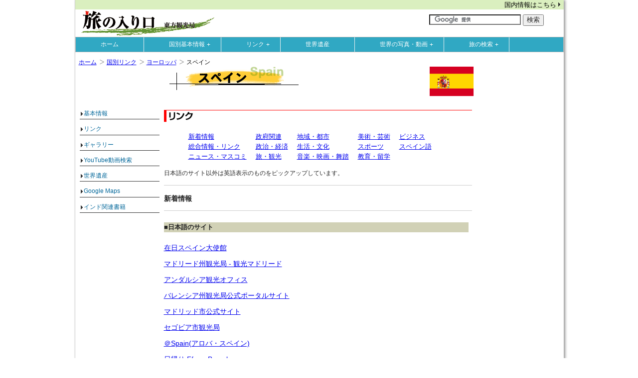

--- FILE ---
content_type: text/html
request_url: http://eastedge.com/europe/spain/links/index.html
body_size: 9150
content:
<!-- InstanceBegin template="/Templates/countrysub.dwt" codeOutsideHTMLIsLocked="false" --><!doctype html>
<!--[if lt IE 7]> <html class="no-js lt-ie9 lt-ie8 lt-ie7" lang="ja"> <![endif]-->
<!--[if IE 7]>    <html class="no-js lt-ie9 lt-ie8" lang="ja"> <![endif]-->
<!--[if IE 8]>    <html class="no-js lt-ie9" lang="ja"> <![endif]-->
<!--[if gt IE 8]><!--> <html class="no-js" lang="ja"> <!--<![endif]-->
<head>
<meta http-equiv="Content-Type" content="text/html; charset=utf-8">
<meta http-equiv="X-UA-Compatible" content="IE=edge,chrome=1">
<!-- InstanceBeginEditable name="doctitle" -->
<title>旅の入り口：スペイン：リンク</title>

<meta name="keywords" content="スペイン,地勢・気候,政治,経済,歴史,人々,地図" />
        <meta name="description" content="スペインの基本情報、地勢・気候、政治、経済、歴史、人々、地図を掲載しています。" />
        <!-- InstanceEndEditable -->
<meta name="viewport" content="width=device-width">
<link rel="stylesheet" href="../../../css/normalize.min.css">
<link rel="stylesheet" href="../../../css/style.css">
<link rel="stylesheet" href="../../../css/sm-core-css.css">
<link rel="stylesheet" href="../../../css/sm-simple/sm-simple.css">
<script src="../../../js/libs/modernizr-2.6.2-respond-1.1.0.min.js"></script>
<!-- InstanceBeginEditable name="head" -->
		<!-- InstanceEndEditable -->
</head>
	<body>
	<!--container-->
	<div id="container">
	<header>
    <div class="headerbanner"><a href="http://jp.eastedge.com/">国内情報はこちら</a></div>
    <div id="logo"><a href="http://www.eastedge.com/">旅の入り口</a></div>
    <div class="headerright"><p class="navmenu">メニュー</p>
    <div class="headerseach">
    <form action="http://www.eastedge.com/searchresult.html" id="cse-search-box">
    <div>
    <input type="hidden" name="cx" value="005397322997009841278:3aihe53ko-8" />
    <input type="hidden" name="cof" value="FORID:9" />
    <input type="hidden" name="ie" value="UTF-8" />
    <input type="text" name="q" size="21" />
    <input type="submit" name="sa" value="検索" />
    </div>
    </form>
	<script type="text/javascript" src="http://www.google.com/cse/brand?form=cse-search-box&lang=ja"></script>
    </div>
    </div>
    <div class="headernav">
    <div class="gLinks">
	<nav>
    <ul id="main-menu" class="sm sm-simple">
    <li><a href="http://www.eastedge.com/">ホーム</a></li>
    <li><a href="../../../countrydata/index.html">国別基本情報</a>
    <ul>
    <li><a href="../../../countrydata/asia.html">アジア</a></li>
    <li><a href="../../../countrydata/middleeast.html">中東</a></li>
    <li><a href="../../../countrydata/europe.html">ヨーロッパ</a></li>
    <li><a href="../../../countrydata/cis.html">ロシア・CIS諸国</a></li>
    <li><a href="../../../countrydata/africa.html">アフリカ</a></li>
    <li><a href="../../../countrydata/n_america.html">北米</a></li>
    <li><a href="../../../countrydata/c_america.html">中米・カリブ海</a></li>
    <li><a href="../../../countrydata/s_america.html">南米</a></li>
    <li><a href="../../../countrydata/oceania.html">オセアニア</a></li>
    <li><a href="../../../countrydata/world.html">世界・その他の地域</a></li>
    </ul>
    </li>
    <li><a href="#">リンク</a>
    <ul>
    <li><a href="http://www.eastedge.com/cgi-bin/bookmark.cgi">新着リンク</a></li>
    <li><a href="../../../countrylinks/index.html">国別リンク</a></li>
    <li><a href="../../../travellinks/index.html">旅行関連リンク</a></li>
    </ul>
    </li>
    <li><a href="../../../heritage/index.html">世界遺産</a></li>
    <li><a href="../../../gallery/index.html">世界の写真・動画</a>
    <ul>
    <li><a href="../../../photos/index.html">Panoramio画像検索</a></li>
    <li><a href="../../../gallery/index.html">Flickr画像検索</a></li>
    <li><a href="../../../video/index.html">YouTube動画検索</a></li>
    </ul>
    </li>
    <li><a href="#">旅の検索</a>
    <ul>
    <li><a href="../../../api/tour/index.php">ツアー検索</a></li>
    <li><a href="../../../api/airticket/index.php">航空券検索</a></li>
    <li><a href="../../../api/hotels/index.php">ホテル検索</a></li>
    </ul>
    </li>    
	</ul>
    </nav>
    </div>
    </div>
    </header><!--end of header-->
	 <!--main-->
	 <div id="main" role="main" class="clearfix"><!-- InstanceBeginEditable name="EditMain" -->
	   <ul id="breadcrumbs">
	     <li><a href="../../../index.php">ホーム</a></li>
	     <li><a href="../../../countrylinks/index.html">国別リンク</a></li>
	     <li><a href="../../../countrylinks/europe.html">ヨーロッパ</a></li>
	     <li>スペイン</li>
     </ul>
       <div class="topcol clearfix">
         <h1>スペイン</h1>
         <div class="leftcol"><img src="../images/main.gif" alt="スペイン" width="280" height="48" /></div>
         <div class="rightcol"><img src="../images/flag.gif" width="90" height="58" /></div>
         <div class="subnav">カテゴリーメニュー</div>
       </div>
       <!--leftcolumn-->
       <div id="leftcolumn">
       <div class="categorynav">
       <div class="delcategory">カテゴリーメニュー削除</div>
       <div class="categoryLinks">
       <nav>
         <ul id="sectionLinks">
           <li><a href="../index.html">基本情報</a></li>
           <li><a href="index.html">リンク</a></li>
           <li><a href="http://www.eastedge.com/gallery/gallery.php?area=asia&country=india">ギャラリー</a></li>
           <li><a href="http://www.eastedge.com/video/index.php?area=asia&country=india">YouTube動画検索</a></li>
           <li><a href="../heritage.html">世界遺産</a></li>
           <li><a href="../googlemap.html">Google Maps</a></li>
           <li><a href="http://www.eastedge.com/amazon/index.php?mode=itemsearch&sindex=Books&Keywords=インド">インド関連書籍</a></li>
         </ul>
         </nav>
         </div>
         </div>
         <div class="bannerleft">
         
         </div>
       </div>
       <!-- leftcolumnEnd -->
       <!-- content -->
       <div id="content">
		<h3 class="links">リンク</h3>
		<div class="collistL clearfix">
        <div class="list5">
        <a href="index.html">新着情報</a><br>
		<a href="general.html">総合情報・リンク</a><br>
		<a href="news.html">ニュース・マスコミ</a><br>
        </div>
        <div class="list5">
		<a href="govern.html">政府関連</a><br>
		<a href="politics.html">政治・経済</a><br>
		<a href="travel.html">旅・観光</a><br>
        </div>
        <div class="list5">
		<a href="region.html">地域・都市</a><br>
        <a href="life.html">生活・文化</a><br>
		<a href="music.html">音楽・映画・舞踏</a><br>
        </div>
        <div class="list5">
		<a href="art.html">美術・芸術</a><br>
		<a href="sports.html">スポーツ</a><br>
		<a href="education.html">教育・留学</a><br>
        </div>
        <div class="list5 right">
		<a href="business.html">ビジネス</a><br>
		<a href="language.html">スペイン語</a>
        </div>
        </div>    
        <span class="xsmall">日本語のサイト以外は英語表示のものをピックアップしています。</span>
        <hr>
        <h4>新着情報</h4>
        <hr>
        <h5 class="links">■日本語のサイト</h5>
         <dl>
                        <dt><a href="http://www.maec.es/subwebs/Embajadas/Tokio/jp/home/Paginas/home_jp_tokio.aspx" target="_new">在日スペイン大使館</a></dt>
                        <dd></dd>
                         <dt><a href="http://www.turismomadrid.es/ja/" target="_new">マドリード州観光局 - 観光マドリード</a></dt>
                         <dd></dd>
                         <dt><a href="http://www.andalucia.org/" target="_new">アンダルシア観光オフィス</a></dt>
                         <dd></dd>
                         <dt><a href="http://ja.comunitatvalenciana.com/" target="_new">バレンシア州観光局公式ポータルサイト</a></dt>
                         <dd></dd>
                         <dt><a href="http://www.esmadrid.com/ja/portal.do" target="_new">マドリッド市公式サイト</a></dt>
                         <dd></dd>
                         <dt><a href="http://www.turismodesegovia.com/es/informacion-segovia-japones" target="_new">セゴビア市観光局</a></dt>
                         <dd></dd>
                         <dt><a href="http://www.arrobaspain.com/" target="_new">＠Spain(アロバ・スペイン)</a></dt>
                         <dd></dd>


                        <dt><a href="http://higaeribarcelona.ciao.jp/" target="_new">日帰り Ffrom Barcelona</a><!--<span class="xsmall">[&nbsp;ジャンル:<span class="bold">旅・観光</span>]</span>-->
<dd><span class="small">バルセロナから日帰りで行ける小さな町をご紹介しています。バルセロナは何回か来て、主要な見所はもう行きつくした、日程に余裕はあるけどどこへ行こうか・・・という方にお勧めです。</span>
<dt>
<dt><a href="http://www.colorofspain.com/" target="_new">COLOR of SPAIN - スペイングルメ情報</a><!--<span class="xsmall">[&nbsp;ジャンル:<span class="bold">旅・観光</span>]</span>-->
<dd><span class="small">スペイングルメ情報 - スペイン各都市のレストランガイド。サンプルメニュー & 地図つき、プリントするだけでお出かけOKの PRINT & GO ページ</span>
<dt>
<dt><a href="http://girasolnikki.blog80.fc2.com/" target="_new">Diario de Girasol（ヒラソルの日記）</a><!--<span class="xsmall">[&nbsp;ジャンル:<span class="bold">生活・食</span>]</span>-->
<dd><span class="small">スペインはサラマンカという学生都市で生活するヒラソル（スペイン語でひまわりの意）のつれづれない日記です。</span>
<dt>
<dt><a href="http://catedral-mallorca.com/" target="_new">マヨルカのカテドラルLa Seu</a><!--<span class="xsmall">[&nbsp;ジャンル:<span class="bold">旅・観光</span>]</span>-->
<dd><span class="small">スペイン、マヨルカ島のトレードマーク、カテドラル（大聖堂）の魅力に迫ります。大き目の写真がいっぱいです！</span>
<dt>
<dt><a href="http://mallorca.joho7.com/" target="_new">マヨルカ写真館</a><!--<span class="xsmall">[&nbsp;ジャンル:<span class="bold">旅・観光</span>]</span>-->
<dd><span class="small">パルマ・デ・マヨルカ在住の管理人が自宅近所や有名観光地を写真付きで紹介していきます。</span>
<dt>
<dt><a href="http://tagos.888j.net/" target="_new">ユニーク地球人</a><!--<span class="xsmall">[&nbsp;ジャンル:<span class="bold">生活・食</span>]</span>-->
<dd><span class="small">ユニーク地球人毎日を元気に楽しんで生きようとする地球人たちの インターナショナル・ユニーク・カルチャーマガジン。癒しの写真館（スペイン特集含）、癒しの音楽館、癒しのミニ牧場も併設。スペインからのコラムあり</span>
<dt>
<dt><a href="http://go-spain.888j.net/" target="_new">ゴー・スペイン</a><!--<span class="xsmall">[&nbsp;ジャンル:<span class="bold">旅・観光</span>]</span>-->
<dd><span class="small">ゴー・スペイン！ マドリードの州政府公認の旅行・企画会社　オリジナル/格安旅行を手助けします　P.S.M.アドベンチャー（株）　スペイン・ポルトガルならお任せください！スポーツ/エンターテインメント・ウェディング・手作りの旅など特殊企画・アレンジのエキスパート。様々な体験企画提供いたします。</span>
<dt>
<dt><a href="http://europe.nekotabi.net/" target="_new">たび猫の南欧・モロッコ旅行記</a><!--<span class="xsmall">[&nbsp;ジャンル:<span class="bold">旅・観光</span>]</span>-->
<dd><span class="small">旅行が大好きな「たび猫」の南欧およびモロッコ旅行記です。リスボン、ロカ岬、ラーゴス、フェズ、マドリードなど。</span>
<dt>
<dt><a href="http://www.geocities.jp/anb45696/spain/top.html" target="_new">Aliceの旅の記録</a><!--<span class="xsmall">[&nbsp;ジャンル:<span class="bold">旅・観光</span>]</span>-->
<dd><span class="small">マドリードからバルセロナまで。南回りでスペインを一周して来た時の旅行記です。グラナダのパラドールにも泊まった大満喫の旅でした。</span>
<dt>
<dt><a href="http://www.supeinjoy.com/" target="_new">スペイントレドでカルチャーホームステイ：：スペインジョイ：：</a><!--<span class="xsmall">[&nbsp;ジャンル:<span class="bold">旅・観光</span>]</span>-->
<dd><span class="small">スペインへの旅行をお考えの方、日常生活から、フラメンコ、スペイン語の勉強まで私たちと一緒にホームステイを通してスペイン文化を体験しませんか？ </span>
<dt>
<dt><a href="http://www.language-school-spain.com/jp/" target="_new">マドリッド、サラマンカ、アリカンテの語学学校</a><!--<span class="xsmall">[&nbsp;ジャンル:<span class="bold">教育</span>]</span>-->
<dd><span class="small">スペインのスペイン語学校。マドリッド、サラマンカ、アリカンテ、アンダルシア地方にてスペイン語コースを開講。フラメンココースなどもあり。</span>
<dt>
<dt><a href="http://www.sobido.jp/spain/modules/top/?id=1" target="_new">スペイン留学館</a><!--<span class="xsmall">[&nbsp;ジャンル:<span class="bold">総合情報</span>]</span>-->
<dd><span class="small">「スペイン留学館」はスペインサッカー協会・フットサル協会・ファンカルロスフェレーロテニススクール・アンダルシア州ヘレス市公認のスペインのサッカー・フットサル・テニス・フラメンコ留学のポータルサイトです！</span>
<dt>
<dt>■<a href="http://jp.espes.net/" target="_new">スペイン旅行とスペイン語会話</a>

<dt><a href="http://carmen.chu.jp/" target="_new">現地ガイドとっておき！カタルーニャ情報</a><!--<span class="xsmall">[&nbsp;ジャンル:<span class="bold">旅・観光</span>]</span>-->
<dd><span class="small">バルセロナ在住の現地ガイドが、スペイン人を理解するための新聞ニュース、ガイドブックにも出ていないバルセロナの最新情報やイベント、穴場の観光地、旅のコツやネタなどを案内します。</span>
<dt>
<dt><a href="http://www.oliva2004.net/" target="_new">オリーバネット　画家の南スペイン田舎暮らし</a><!--<span class="xsmall">[&nbsp;ジャンル:<span class="bold">生活・食</span>]</span>-->
<dd><span class="small">30年を超える南スペイン田舎暮らし。<br>画家がみた村人の生き方や日常生活の紹介。 <br>他、食材、料理、果樹園付きゲストハウス情報等。</span>
						  <dt><a href="http://www.geocities.co.jp/SilkRoad-Desert/9100/" target="_new">EL DIARIO DE MALLORCA〜マヨルカ日記〜</a>
							<dd>スペイン・マヨルカでの生活を綴る日記、現地発信マヨルカ観光ガイド、料理などマヨルカの伝統文化の情報を通
し、華やかな国際リゾートのイメージとはちょっと違う、もう一つのマヨルカの顔を紹介していきます。

<dt><a href="http://888j.net/spanishstyle/" target="_new">スパニッシュ　スタイル</a><!--<span class="xsmall">[&nbsp;ジャンル:<span class="bold">ビジネス・物販</span>]</span>-->
<dd><span class="small">スパニッシュ　スタイルのＨＰ。スペインのライフスタイルを紹介。タイル、建築、貿易コンサルティング、目的別旅、アート、文化交流企画等。</span>
<div align='right'><font size=-1>[<a href="./bookmark.cgi?mode=correct&area=3&no=42">修正・削除</a>]</font></div>
<dt>
<dt><a href="http://www.ryugaku-s.jp/" target="_new">留学応援サイト</a><!--<span class="xsmall">[&nbsp;ジャンル:<span class="bold">教育</span>]</span>-->
<dd><span class="small">1965年設立の語学教育組織＝実績と経験を生かした学校運営をしていますので、満足度の高い研修を提供できます。</span>
<div align='right'><font size=-1>[<a href="./bookmark.cgi?mode=correct&area=3&no=30">修正・削除</a>]</font></div>
<dt><a href="http://www.gran-fenix.com/travel/0406spain/index.htm" target="_new">ナオのスペイン旅行記</a>
<!--[&nbsp;ジャンル:<span class="bold">旅・観光</span>]-->
<dd>2004年6月のスペイン旅行記。マドリッドとアンダルシア地方をまわってきました。写真もいろいろあります！
							<dt><a href="http://carmen.chu.jp/" target="_new">現地ガイドとっておき！カタルーニャ情報</a>
<!--[&nbsp;ジャンル:<span class="bold">旅・観光</span>]-->
<dd>バルセロナ在住の現地ガイドが、スペイン人を理解するための新聞ニュース、ガイドブックにも出ていないバルセロナの最新情報やイベント、穴場の観光地、旅のコツやネタなどを案内します。
<dt><a href="http://www.catalunya-kankou.com/" target="_new">スペイン、観光ガイド in バルセロナ</a>
<!--[&nbsp;ジャンル:<span class="bold">旅・観光</span>]-->
<dd>スペイン東北部の地中海の海岸、田舎、ピレネー山脈とバルセロナの趣がある個人旅行。
<dt><a href="http://oliva2004.net/" target="_new">オリーバネット　画家の南スペイン田舎暮らし</a>
<!--[&nbsp;ジャンル:<span class="bold">生活・食</span>]-->
<dd>30年を超える南スペイン田舎暮らし。<br>画家がみた村人の生き方や日常生活の紹介。 <br>他、食材、料理、果樹園付きゲストハウス情報等。
<dt><a href="http://suzuki.888j.net/index.html" target="_new">鈴ネット/産業文化研</a>
<!--[&nbsp;ジャンル:<span class="bold">総合情報</span>]-->
<dd>スペインの産業・文化・観光についての情報・コメントを書いております。スペインとの縁は30年。
<dt><a href="http://hokugyo.at.infoseek.co.jp/photo_spain/" target="_new">写真集｜スペイン旅行 （2003年11月）</a>
<!--[&nbsp;ジャンル:<span class="bold">旅・観光</span>]-->
<dd>スペインの世界遺産を含む数多くの観光サイトをパック旅行で訪問した時の写真集です。写真２５０枚以上をアルバム３６頁に整理してあります。
<dt><a href="http://www.geocities.jp/spain_madoromi/" target="_new">CAPRICHO</a>
<!--[&nbsp;ジャンル:<span class="bold">その他</span>]-->
<dd>スペイン、マドリッド滞在の留学生が、留学手続きから、それにかかった費用、現地の生活情報、などなど．．．盛りだくさんかつ有益な情報をお伝えします。
<dt><a href="http://www5a.biglobe.ne.jp/~gustav/globalwalker/" target="_new">A Global Walker -同じ青空の下で- 旅人の情報</a>
<!--[&nbsp;ジャンル:<span class="bold">旅・観光</span>]-->
<dd>海外旅行好きの人も、行ってみたいけど時間のない人も、あこがれの観光地から、ゴラン高原などなかなか訪れる機会のない場所まで、仮想旅行してみませんか。質、量共に圧倒的な写真と、臨場感あふれる実況中継で、あなたを誘います。知っている場所も、視点が変わると新しい発見があるものですね。
<dt><a href="http://888j.net/spanishstyle/" target="_new">スパニッシュ　スタイル</a>
<!--[&nbsp;ジャンル:<span class="bold">ビジネス・物販</span>]-->
<dd>スパニッシュ　スタイルのＨＰ。スペインのライフスタイルを紹介。タイル、建築、貿易コンサルティング、目的別旅、アート、文化交流企画等。

							<dt><a href="http://www.geocities.co.jp/SweetHome-Brick/6559/" target="_new">スペインへやって来た！</a>
							<dd>
							<dt><a href="http://www.tempovivo.com/" target="_new">欧州文化工房</a>
							<dd>スペイン文化のコンビニ、欧州文化工房「tempo vivo テンポヴィーボ」のサイト。<br>
							スペイン音楽企画からスペインカルチャー教室（スペイン語など）まで。
							<dt><a href="http://homepage3.nifty.com/a_spain/" target="_new">スペインチャンネル　CANAL ESPAN~A</a>
							<dd>スペインに関する最新生情報が満載です。サッカーや闘牛などスペインの現地情報だけでなく、日本でスペインを感じられるイベント、お店、映画、展覧会なども紹介しています。スペインが今まで以上に近くなる、楽しいサイトです。
							<dt><a href="http://www.ctb.ne.jp/~sara/" target="_new">ECCENTRIC BLUE</a>
							<dd>ギリシャ・ベルギー旅行記、スペイン・ポルトガル旅行記のほか、ギリシャについての色々。 イラストがメインのサイトなので、旅で出会った風景をモチーフにしたイラストもあります。							
							<dt><a href="http://www2.to/flamenco/" target="_new">Flamenco〜フラメンコ情報交換サイト〜</a>
							<dd>フラメンコ／ギター教室情報、イベント情報、掲示板（話題はフラメンコまたはスペインに限定）、リンク集など。
							<dt><a href="http://www.arrobaspain.com/" target="_new">アロバ・スペイン(＠Spain)</a>
							<dd>スペイン在住日本人スタッフ、日本在住スタッフによる、スペインへの長期・短期滞在者、旅行者を支援するための総合情報ページ。<br>スペインのギター、ワイン、子供服のオンラインショップもあります。
							<!--<dt><a href="http://www2.csc.ne.jp/~yasmine/" target="_new">スペイン アンダルシアの魅力</a>
							<dd>スペイン南部アンダルシアのマラガにある旅行会社より、白い街や自然公園などを訪れるツアーをご案内。カタツムリホテルや特徴あるホテルのご紹介・手配。各種チケット。芸術学校の情報有り。-->
							<dt><a href="http://www.europe-z.com/tabi/sp199903/00.html" target="_new">ヴァレンシアの火祭りとバルセロナ（スペイン）</a>
							<dd>ヴァレンシアの火祭りを見てきました。ユニークな人形の数々が、フィナーレでは炎の中で燃え上がっていきました。ついでにヴァレンシアとバルセロナの観光、パエリャなどのスペイン料理とワインも。ヴァレンシアの歴史や中世スペインの英雄エル・シドの勉強もしちゃいました。
							<dt><a href="http://www.terra.es/personal6/akiko1/" target="_new">ひでちゃんサービス</a>
							<dd>ペイン在住31年のひでちゃんが、通訳,空港送り迎え,フラメンコ予約,マドリッド郊外案内など、ちょっとしたサービスを承っております。<br>
								快適で楽しい旅行を約束します。
							<dt><a href="http://www.diana.dti.ne.jp/~tora/index.html" target="_new">TORAの海外旅行記 </a>
							<dd>私が過去に訪れた国々の旅行記です。アジア、中東、ヨーロッパ、アメリカ合わせて16カ国。お楽しみ下さいませ。
							<dt><a href="http://www.geocities.co.jp/SilkRoad-Ocean/1968/euro/euro_index.html" target="_new">ばんちーにょ</a>
							<dd>写真を中心にヨーロッパのオイシイもの、カワイイもの、キレイなものを集めました。<br>
								フランスでワイン紀行、モネの庭、 スペインで美術館巡り、イギリスでタータンチェッ<br>
								ク＆バグパイプ三昧、イタリアでダ・ヴィンチの足跡を辿る旅など。
								</dl>
					<h5 class="links">■英語・スペイン語のサイト</h5>
						<dl>
						 <dt><a href="http://www.turismosevilla.org/" target="_new"k>セビーヤ県</a></dt>
                         <dt><a href="http://www.turgranada.es/" target="_new">グラナダ市</a></dt>
                         <dt><a href="http://www.turisvalencia.es/" target="_new">バレンシア市</a></dt>
                         
                         <dt><a href="http://www.jcyl.es/turismo" target="_new">カスティーヤ・イ・レオン州</a></dt>
							<dt><span class="bold">ライブカメラ</span>
							<dt><a href="http://www.las.es/cam/rapido.html" target="_new">Oviedo. Calle San Francisco. LASER INTERNET CENTER</a>
							<dd>
							<dt><a href="http://www.crtvg.es/camweb/camweb.html" target="_new">Camera Web na Praza do Obradoiro - CRTVG</a>
							<dd>サンティアゴ
							<dt><a href="http://www.tvc.es/webcams/" target="_new">TVC ON LINE BARCELONA CAM</a>
							<dd>バルセロナ
							<dt><a href="http://camara.ctv.es/cgi-bin/webcam.cgi?camara" target="_new">CTV Live WebCam</a>
							<dd>アルテア
						</dl>
					<hr>
					<dl>
						<dt><a href="http://www.eastedge.com/cgi-bin/bookmark.cgi">リンク登録</a></dt>
						<dd>海外各国に関するホームページを登録してください。リアルタイムで登録できます。<br />
						お忙しい方は、<a href="../../register.html">このフォーマット</a>をコピーして、メールで送ってください。</dd>
						</dl>
					<hr>
					<div id="update">Last Updated:<!-- #BeginDate format:Ja1 -->12/05/26 <!-- #EndDate --></div> 
	   </div>
       <!-- contentEnd -->
       <div id="rightcolumn">
       <iframe src="http://rcm-jp.amazon.co.jp/e/cm?t=tohokankokyok-22&o=9&p=14&l=st1&mode=books-jp&search=%E3%82%B9%E3%83%9A%E3%82%A4%E3%83%B3%E6%97%85%E8%A1%8C&fc1=000000&lt1=&lc1=3366FF&bg1=FFFFFF&f=ifr" marginwidth="0" marginheight="0" width="160" height="600" border="0" frameborder="0" style="border:none;" scrolling="no"></iframe>
       </div>
	 <!-- InstanceEndEditable -->
     </div><!-- main End -->
     <footer>
		<ul id="bottommenu">
        <li><a href="http://www.eastedge.com/inquiry/">お問い合わせ</a></li>
        <li><a href="http://www.eastedge.com/info/disclaimer.html">免責事項</a></li>
		<li><a href="http://www.eastedge.com/sitemap.html">サイトマップ</a></li>
		</ul>
     <p>Copyright (C) 2001-2012,eastedge.com. All Rights Reserved.</p>
      </footer>
	 </div><!--! end of #container -->
	 <script src="../../../js/libs/jquery-1.10.2.min.js"></script>
     <script src="../../../js/main.js"></script>
     <script src="../../../js/jquery.smartmenus.js"></script>
     <!-- end scripts-->
<script>
    $(function() {
       $('#main-menu').smartmenus({
			subMenusSubOffsetX: 1,
			subMenusSubOffsetY: -8
       });
	   $("p.navmenu").click(function(){
           $(".headernav").toggle("slow");
		   $("#content").toggle();
		   $(".categorynav").css("display","none");
		   
       });
	   $(".headernav .delnav").click(function(){
           $(".headernav").toggle("slow",function(){
			  $("#content").css("display","block");	
		   });
	   });
	   $(".subnav").click(function(){
           $(".categorynav").toggle("slow",function(){
			  $("#content").css("display","none");
			  $(".headernav").css("display","none");	
		   });
		  
       });
       $(".categorynav .delcategory").click(function(){
           $(".categorynav").toggle("slow",function(){
			  $("#content").css("display","block");	
		   });
	   });
	});
</script>
<!-- InstanceBeginEditable name="EditScript" -->
  <!-- end scripts-->
<script>
    $(function() {
       $('#nav').droppy();
	});
</script>
<!-- InstanceEndEditable -->
<script>
	var _gaq=[['_setAccount','UA-12807323-1'],['_trackPageview']];
	(function(d,t){var g=d.createElement(t),s=d.getElementsByTagName(t)[0];
	g.src=('https:'==location.protocol?'//ssl':'//www')+'.google-analytics.com/ga.js';
	s.parentNode.insertBefore(g,s)}(document,'script'));
</script>
</body>
<!-- InstanceEnd --></html>

--- FILE ---
content_type: text/css
request_url: http://eastedge.com/css/style.css
body_size: 7609
content:
/* =============================================================================
   HTML5 Boilerplate CSS: h5bp.com/css
   ========================================================================== */

article, aside, details, figcaption, figure, footer, header, hgroup, nav, section { display: block; }
audio, canvas, video { display: inline-block; *display: inline; *zoom: 1; }
audio:not([controls]) { display: none; }
[hidden] { display: none; }

html { font-size: 100%; -webkit-text-size-adjust: 100%; -ms-text-size-adjust: 100%; height:100%; }
html, button, input, select, textarea { font-family: sans-serif; color: #222; }
body { margin: 0; font-size: 1em; line-height: 1.4; }

::-moz-selection { background: #fe57a1; color: #fff; text-shadow: none; }
::selection { background: #fe57a1; color: #fff; text-shadow: none; }

a { color: #00e; }
a:visited { color: #551a8b; }
a:hover { color: #06e; }
a:focus { outline: thin dotted; }
a:hover, a:active { outline: 0; }

abbr[title] { border-bottom: 1px dotted; }
b, strong { font-weight: bold; }
blockquote { margin: 1em 40px; }
dfn { font-style: italic; }
hr { display: block; height: 1px; border: 0; border-top: 1px solid #ccc; margin: 1em 0; padding: 0; }
ins { background: #ff9; color: #000; text-decoration: none; }
mark { background: #ff0; color: #000; font-style: italic; font-weight: bold; }
pre, code, kbd, samp { font-family: monospace, serif; _font-family: 'courier new', monospace; font-size: 1em; }
pre { white-space: pre; white-space: pre-wrap; word-wrap: break-word; }
q { quotes: none; }
q:before, q:after { content: ""; content: none; }
small { font-size: 85%; }

sub, sup { font-size: 75%; line-height: 0; position: relative; vertical-align: baseline; }
sup { top: -0.5em; }
sub { bottom: -0.25em; }

ul, ol { margin: 1em 0; padding: 0 0 0 40px; }
dd { margin: 0 0 0 40px; }
nav ul, nav ol { list-style: none; list-style-image: none; margin: 0; padding: 0; }

img { border: 0; -ms-interpolation-mode: bicubic; vertical-align: middle; }

svg:not(:root) { overflow: hidden; }

figure { margin: 0; }

form { margin: 0; }
fieldset { border: 0; margin: 0; padding: 0; }
label { cursor: pointer; }
legend { border: 0; *margin-left: -7px; padding: 0; white-space: normal; }
/*button, input, select, textarea { font-size: 100%; margin: 0; vertical-align: baseline; *vertical-align: middle; }*/
button, input, select, textarea { font-size: 0.8em; margin: 0; vertical-align: baseline; *vertical-align: middle; }
button, input { line-height: normal; }
button, input[type="button"], input[type="reset"], input[type="submit"] { cursor: pointer; -webkit-appearance: button; *overflow: visible; }
button[disabled], input[disabled] { cursor: default; }
input[type="checkbox"], input[type="radio"] { box-sizing: border-box; padding: 0; *width: 13px; *height: 13px; }
input[type="search"] { -webkit-appearance: textfield; -moz-box-sizing: content-box; -webkit-box-sizing: content-box; box-sizing: content-box; }
input[type="search"]::-webkit-search-decoration, input[type="search"]::-webkit-search-cancel-button { -webkit-appearance: none; }
button::-moz-focus-inner, input::-moz-focus-inner { border: 0; padding: 0; }
textarea { overflow: auto; vertical-align: top; resize: vertical; }
input:valid, textarea:valid {  }
input:invalid, textarea:invalid { background-color: #f0dddd; }

table { border-collapse: collapse; border-spacing: 0;}
td { vertical-align: top; }

.chromeframe { margin: 0.2em 0; background: #ccc; color: black; padding: 0.2em 0; }


/* ===== Initializr Styles =====================================================
   Author: Jonathan Verrecchia - verekia.com/initializr/responsive-template
   ========================================================================== */

body{ font:16px/26px Helvetica, Helvetica Neue, Arial; }

.wrapper{
	width:90%;
	margin:0 5%;
}

/* ===================
    ALL: Orange Theme
   =================== */

#header-container{ border-bottom: 20px solid #e44d26; }
#footer-container{ border-top:    20px solid #e44d26; }
#main aside      { border-top:    20px solid #e44d26; }

#header-container,
#footer-container,
#main aside{
	background:#f16529;
}

#title{ color:white; }

::-moz-selection { background: #f16529; color: #fff; text-shadow: none; }
::selection      { background: #f16529; color: #fff; text-shadow: none; }

/* ==============
    MOBILE: Menu
   ============== */

/*nav a{
	display:block;
	margin-bottom:10px;
	padding:15px 0;

	background:#e44d26;
	color:white;

	text-align:center;
	text-decoration:none;
	font-weight:bold;
}

nav a:hover, nav a:visited{
	color:white;
}

nav a:hover{
	text-decoration:underline;
}*/

/* ==============
    MOBILE: Main
   ============== */

/*#main{
	padding:30px 0;
}

#main article h1{
	font-size:2em;
}

#main aside{
	color:white;
	padding:0px 5% 10px;
}

#footer-container footer{
	color:white;
	padding:20px 0;
}*/

/* ===============
    ALL: IE Fixes
   =============== */

.ie7 #title{ padding-top:20px; }


/* ===== Primary Styles ========================================================
   Author:
   ========================================================================== */
body{
      height:100%;
}
*html div#container{
    height:100%;
}
#container {
	/*width: 320px;*/
	position:relative;
	width: 100%;    
    min-height:100%;
	margin: 0 auto;
	padding:0;
    background-color:#fff;
	border:0px solid red;
}
body > #container {
    height: auto;
}
img{
	max-width: 100%;
    height: auto;
    width: auto\9; /* ie8 */
}
h1{
	height:0;
	text-indent:-9999px;
	margin:0;
	padding:0;	
}
h1.base{
	width:280px;
	height:48px;
	text-indent:-9999px;
	margin:0 0 0 0;
	padding:0;	
	background:#fff url(../img/base_t.gif) no-repeat 0 0;
	border:0px solid #000;
	
}
h1.newlinks{
	width:280px;
	height:48px;
	text-indent:-9999px;
	margin:0 0 0 180px;
	padding:0;	
	background:#fff url(../img/newlinks_t.gif) no-repeat 0 0;
	
}
h1.links{
	width:280px;
	height:48px;
	text-indent:-9999px;
	margin:0 auto;
	padding:0;	
	background:#fff url(../img/links_t.gif) no-repeat 0 0;
	
}
h4{
	margin:0;
	padding:0;
}
h3.links{
	width:320px;
	height:24px;
	text-indent:-9999px;
	font-size:1em;
	background:#fff url(../img/bar_links_s.gif) no-repeat 0 0;
}
h3.googlemaps{
	width:320px;
	height:24px;
	text-indent:-9999px;
	font-size:1em;
	background:#fff url(../img/bar_googlemaps_s.gif) no-repeat 0 0;
}
h3.gallery{
	width:320px;
	height:24px;
	text-indent:-9999px;
	font-size:1em;
	background:#fff url(../img/bar_gallery_s.gif) no-repeat 0 0;
}
h5.links{
	/*width:580px;*/
	width:99%;
	font-size:0.9em;
	background-color:#D1D1B6;
}
h5.data{
	/*width:580px;*/
	width:99%;
	font-size:0.9em;
	background-color:#D1D1B6;
}
#content h3.bg{
	width:100%;
	background-color:#ffcc33;
	
}
#content h3.area{
	padding:1px;
	border-left:#ff0000 6px solid;
	border-top:#ff0000 1px solid;
	border-right:#ff0000 1px solid;
	border-bottom:#ff0000 1px solid;
}
.xsmall{font-size:0.8em;}

/*------------ #header------------*/
header{
	width:100%;
	height:40px;
	margin:0;
	padding:2px 0 2px 0;
	border:0px solid #000;
	background: -webkit-gradient(linear, left top, left bottom,
    from(#fbf4eb),
    color-stop(0.03, #f2e1ca), /* topから 3% の位置で #b9c3e4 */
    color-stop(0.03, #f2cc9a), /* topから 3% の位置で #93a3d5*/
    color-stop(0.48, #f8b154), /* topから48% の位置で #5a77af*/
    color-stop(0.52, #f89d26), /* topから52% の位置で #3a57a0*/
    to(#ff9900)
  );
}
.headerbanner {
	display:none;
}
header #logo{
   float:left;
   width:192px;
   height:36px;
   margin-top:6px;
   text-indent:-9999px;
   background:transparent url(../img/logo_s.png) no-repeat top left;
  
}

header .headerright{
	float:right;
	width:60px;
	margin:0 6px 0 0;
	padding:4px 4px 0 0;
	text-align:right;
    border:0px solid #000;

}


header .headerright .headerseach {
	display:inline;
	float:right;
	width:232px;
	margin:6px 0 0 0;
	padding:1px 0 4px 0;
    /*background:#fff url(../img/logo2.gif) no-repeat top right;*/
    border:0px solid #000;
}
.headernav{
	display:none;
	width:100%;
	position:absolute;
	top:40px;
	left:0;
	margin:0;
	padding:0;
	/*z-index:10;*/
	background:#fff url(../img/menu_t.png) no-repeat 0 0;
}

p.navmenu{
	height:24px;
	width:58px;
	color:#666;
	font-size:0.8em;
	line-height:24px;
	background: -webkit-gradient(linear, left top, left bottom, from(#fff),to(#ececec));
	-webkit-border-top-right-radius: 4px;
	-webkit-border-bottom-right-radius: 4px;
	text-align:center;
	text-decoration:none;
	border: 1px solid #dadada;
	border-left:1px solid #fff;
	margin-top:0;
	margin-right:10px;
	/*text-shadow:1px 1px 1px rgba(0, 0, 0, 0.6),-1px -1px 1px rgba(255, 255, 255, 0.5);*/
	font-size:0.8em;
	font-weight:bold;
	cursor:pointer;

}

	
/*------------ nav------------*/

header nav{
	/*float:left;
	width:240px;
	margin:0 0 0 0;
	padding:0;
	background-color: #30A8C3;
	opacity:0;*/
}
/*---------------------------------------*/
/* Basic code - don't modify */

#main-menu {
		position:relative;
		/*z-index:9999;*/
		z-index:10;
		width:auto;
	}
#main-menu ul {
		width:12em; /* fixed width only please - you can use the "subMenusMinWidth"/"subMenusMaxWidth" script options to override this if you like */
}
 

.gLinks{
	 border:0px solid #000;
}
.delnav{
	clear:both;
	margin:2px 6px 0 0;
	text-align:right;
}
         
/*----------------------------------------*/


/*------------ #topcol------------*/

#main{
	width:100%;
	margin:0;
	padding:0 0 60px 0;
	border:0px solid #000;
	
}
#main #breadcrumbs{
	display:none;
	margin:0;
	padding:0;
	border:solid 0px #000;
	
}
#main ul#breadcrumbs{
	display:none;
	/*float:left;
	height:1.2em;*/
	padding:0;
	margin:0 0 6px 6px;
	
	
}


/*------------ #topcol------------*/
.topcol{
	clear:both;
	width:100%;
	margin:0;
	padding:0;
	border:0px solid #000;
	
}
.topcol .leftcol{
	margin:0;
	padding:0;
	
}
.topcol .rightcol{
	display:none;
	margin:0;
	padding:0;
	
}
.topcol .centercol{
	display:block;
	height:48px;
	margin:0;
	padding:0;
	
}
/*------------ #submenu------------*/
#leftcolumn {
   clear:both;
	width:100%;
	margin: 0;
	padding: 0;
	background: #fff;
	border:0px solid red;
}
.subnav{
	display:block;
	background: url(../img/list_mark1.png) no-repeat 90% 50%,-webkit-gradient(linear, left top, left bottom, from(#fff), to(#ccc));
	border-top: 1px solid #CCC;
	border-bottom:1px solid #CCC;
	height: 24px;
	margin: 0 0 12px 0;
	color: #333;
	display: block;
	overflow: hidden;
	padding: 4px 20px 0 10px;
	white-space: nowrap;
	line-height: 18px;
	text-overflow: ellipsis;
	text-decoration: none;
	font-weight:bold;
	cursor:pointer;
	
} 
.delcategory{
	
	background: url(../img/remove_b.png) no-repeat 90% 50%,-webkit-gradient(linear, left top, left bottom, from(#fff), to(#ccc));
	border-top: 1px solid #CCC;
	border-bottom:1px solid #CCC;
	height: 24px;
	margin: 0 0 0 0;
	color: #333;
	overflow: hidden;
	padding: 4px 20px 0 10px;
	white-space: nowrap;
	line-height: 18px;
	text-overflow: ellipsis;
	text-decoration: none;
	font-weight:bold;
	cursor:pointer;
}

.categorynav{
	display:none;
	width:100%;
	/*height:320px;*/
	position:absolute;
	top:92px;
	left:0;
	background-color: #fff;
	z-index:11;
	border:0px solid red;	
	
}
.categoryLinks{
	float:left;
	width:100%;
}
#sectionLinks{
	width:100%;
	margin: 3px 0 6px 0;
	padding: 0 0 6px 0;
	background-color:#ffffff;
	border:0px solid #000;
}
#sectionLinks ul {
	margin: 0;
	padding: 0;
	background-color:#ffffff;
}
#sectionLinks li {
	width:100%;
	height:32px;
	text-align: left;
	/*line-height: 100%;*/
	list-style: none;
	border-bottom:1px solid #333;
	margin: 0 0 0 0;
	padding:0;
	/*background: url(../img/list_mark1.png) no-repeat 90% 50%,-webkit-gradient(linear, left top, left bottom, from(#fff), to(#ccc));
	background: url(../img/list_mark1.png) no-repeat 90% 50%,-webkit-gradient(linear, left top, left bottom,*/
    /*from(#b9c3e4),
    /*color-stop(0.03, #b9c3e4), /* topから 3% の位置で #b9c3e4 */
    /*color-stop(0.03, #93a3d5), /* topから 3% の位置で #93a3d5*/
    /*color-stop(0.48, #5a77af), /* topから48% の位置で #5a77af*/
    /*color-stop(0.52, #3a57a0), /* topから52% の位置で #3a57a0*/
    /*to(#1e3a95)*/
  /*);*/
	}
#sectionLinks li#selected{
	background-color: #fff;
	line-height: 100%;
	}
#sectionLinks li a {
	display: block;
	font-size:1em;
	/*height: 18px;*/
	padding: 6px 0 0 18px;
	border-right:0px solid #ccc;
	color: #000;
	font-weight: normal;
	text-align: left;
	vertical-align: middle;
	text-decoration:none;
	}
#sectionLinksli a:hover {
	color: #CC0033;
	vertical-align: middle;
	}
  
.bannerleft{display:none;
	  
  }
.pr{
	display:none;
}
.prtxt{
	display:none;
}
/* --------------- メイン--------------- */
#content {
    float: left;
	width: 100%;
	margin: 0 0 0 0;
	padding: 0 0 2px 0;	
	text-align: left;
	border:0px solid red;
	font-size:1em;
	line-height:1.4em;
	
  }

/*#content table.data{
	width:280px;
	margin: 3px;
	padding: 0;
	border-collapse:collapse;
    border-style:none;
	background-color:#fff;
}
#content table.list{
	width:280px;
	margin: 6px;
	padding: 0;
    border-style:none;
	background-color:#000;
}
#content .list td{
	padding: 3px;
	font-size:1em;
	line:height:1.2em;
    border-style:none;
    background-color:#fff;
}

#content .list th{
	padding: 3px;
	font-size:1em;
	line:height:1.2em;
    border-style:none;
    background-color:#fff;
}*/

.tabscont{
	width:97%;
	margin:0 auto;
	padding:0;
	
}
#tabs{
	width:97%;
	margin:0 auto;
	padding:0;
	
}


#tabs img{
    margin:0 auto;
	
  }

#columnL{
    float:left;
	width: 320px;
	margin: 0;
	padding: 0;	
	text-align: left;
	border:0px solid #000;
	font-size:1em;
	display:inline;
	overflow:none;
	border:1px solid #000;
}
#columnL .pr{
	display:none;
}
#content .pr{
	display:none;
}
#columnR{
    display:none;
}

.collistL{
    width:300px;
    margin:auto;
    /*column-count:2;
    -moz-column-count:2;
    -webkit-column-count:2;*/
    font-size:0.9em;
}

.collistS{
	width:300px;
    margin:auto;
    /*column-count:2;
    -moz-column-count:2;
    -webkit-column-count:2;*/
    font-size:0.9em;
	
}
.collistL4{
	width:300px;
    margin:auto;
    /*column-count:2;
    -moz-column-count:2;
    -webkit-column-count:2;*/
    font-size:0.9em;
}
.bannerbottom{
   display:none;
}
.bannerbcol{
	display:none;
    margin:6px 6px 6px 48px;
}
.bannerbcol .bannerbl{
	display:none;
	width:236px;
    margin:6px 6px 0 6px;
}
.bannerbcol .bannerbr{
	display:none;
	width:236px;
    margin:6px 0 0 6px;
}
#update{
	color:#ccc;
}

/* --------------- 右コラム--------------- */
#rightcolumn {
    display:none;
	
  }

/* --------------- Footer--------------- */
footer{
	clear:both;
	position:absolute;
    bottom:0px;
	width:100%;
	/*height:48px;;*/
	margin-top:36px;
	padding:60px 0 0 0;
	border:0px solid red;
	
}
footer ul#bottommenu{
  clear:both;
	/*float:left;
	height:1.2em;*/
	padding:6px 0 0 0;
	margin:18px 4px 2px 0;
	
	/*display:block;*/
	
}

footer ul#bottommenu li{
	display:block;
	float:right;
	
	border:0px solid #000;
}
footer ul#bottommenu a{
	padding:0 8px 0 8px;
	/*background:url(../img/line01.gif) right center;*/
	background-repeat:no-repeat;
	font-size:0.7em;
	line-height:1.8em;
	text-align:left;
}
footer p{
	clear:both;
	font-size:0.7em;
	border-top:1px solid #000;
	margin:6px 0 0 6px;
	color:#ccc;
	
}

/* --------------- Google--------------- */
.gs-results{
	margin-top:24px;
}

.gs-results,.gs-newsResult{
	text-decoration:none;
		
}
.gs-result{
	text-decoration:none;
	margin-bottom:9px;
	
		
}

 a.gs-title, a.gs-title * {  
  color : red;
	
  
  }
.gs-publisher{
	color:#000;
	text-decoration:none;
	
	
}
.gs-publishedDate{
	text-decoration:none;
	color:#000;
	
}
.gs-snippet{
	color:#000;
	text-decoration:none;
	
}
.gs-clusterUrl{
	margin:0;
	padding:0;
	color:#000;
	text-decoration:none;
	
}

#map_canvas{width: 320px; height: 320px;}

/* --------------- リスト--------------- */
dl{
	margin:12px 0 6px 0;
	border:0px solid #000;	
}
dd{
	margin-bottom:12px;
	border:0px solid #000;	
}
ol{
	margin:0;
	padding:0;
	
}
/*------------Table--------------------*/

table {
	width:90%;
	margin:12px auto 0;
	border-collapse: collapse;
	border-spacing: 0;
	border:solid 1px #000;
}
th,td{
	border-collapse: collapse;
	border:solid 1px #000;
}
th{ font-size:0.8em;
	text-align:center;
}

table.data{
	display: inline;
	width:90%;
	margin:12px auto 0;
	border-collapse: collapse;
	border-spacing: 0;
	border:solid 1px #000;
	font-size:0.9em;
}
/*.data th,td{
	border-collapse: collapse;
	border:solid 1px #000;
	background-color:#fff;
	
}*/

.data tbody{
		/*display: block;
		border:0px solid #ccc;*/
		border:1px solid #ccc;
}
.data tbody tr{
		
}
.data tbody th,
.data tbody td{
		border: 1px solid #000;;
		
		background-color:#fff;
		text-align:left;
		padding:0;
		
}
.data tbody th{
		
		color: #000;
		background-color:#fff;
		margin:0 auto;
		paddng:12px;
		
}
.data tbody td{
		margin:0;
		padding: 4px;
		background-color:#fff;
}
.data tbody td a{
		
}
.data tbody td a:link{
	color:blue;
		
}
.data tbody td a:visited{
	color:purple;
		
}
.data tbody td a:hover{
	color:#f94;
		
}
.data tbody td a:active{
	color:red;
		
}


table.data td:nth-child(1) {
  /*width:30%;*/
  background-color:#fff;
}
table.data td:nth-child(2) {
  /*width:70%;*/
}

table.list{ 

	display: inline;
	width:90%;
	margin:12px auto 0;
	border-collapse: collapse;
	border-spacing: 0;
	border:solid 1px #000;
} 
    }
table.list tbody{ 
        display: -webkit-box;
        overflow-x: auto; 
    }
/*table.list tr,
table.list th,
table.list td{ 
        display:block; 
}*/

.list tbody{
		/*display: block;
		border:0px solid #ccc;*/
		border:1px solid #ccc;
}
.list tbody tr{
		
}
.list tbody th,
.list tbody td{
		border: 1px solid #000;;
		
		background-color:#fff;
		text-align:left;
		padding:0;
		
}
.list tbody th{
		
		color: #000;
		background-color:#fff;
		margin:0 auto;
		paddng:12px;
		
}
.list tbody td{
		margin:0;
		padding: 4px;
		background-color:#fff;
}

table.list td:nth-child(1) {
  
  
}
table.list td:nth-child(2) {
  
}
table.list td:nth-child(3) {
  
}


/* --------------- IE--------------- */
.clearfix:after {
    content: "."; 
    display: block; 
    height: 0; 
    clear: both; 
    visibility: hidden;
}
.clearfix {display: inline-table;}

/* Hides from IE-mac ¥*/
* html .clearfix {height: 1%;}
.clearfix {display: block;}











/* =============================================================================
   Media Queries
   ========================================================================== */

@media only screen and (min-width: 480px) {

/* ====================
    INTERMEDIATE: Menu
   ==================== */
	
	/*nav a{
		float:left;
		width:27%;
		margin:0 1.7%;
		padding:25px 2%;
		margin-bottom:0;
	}
	
	nav li:first-child a{ margin-left:0;  }
	nav li:last-child  a{ margin-right:0; }
	*/
/* ========================
    INTERMEDIATE: IE Fixes
   ======================== */

	/*nav ul li{
		display:inline;
	}	
	.oldie nav a{
		margin:0 0.7%;		
	}*/
	
	
	/*------------ #header------------*/
h3.links{
	width:480px;
	height:24px;
	text-indent:-9999px;
	font-size:1em;
	background:#fff url(../img/bar_links_m.gif) no-repeat 0 0;
}
h3.googlemaps{
	width:480px;
	height:24px;
	text-indent:-9999px;
	font-size:1em;
	background:#fff url(../img/bar_googlemaps_m.gif) no-repeat 0 0;
}
h3.gallery{
	width:480px;
	height:24px;
	text-indent:-9999px;
	font-size:1em;
	background:#fff url(../img/bar_gallery_m.gif) no-repeat 0 0;
}

}

/*@media only screen and (min-width: 768px) {*/
@media only screen and (min-width: 481px) {

/* ====================
    WIDE: CSS3 Effects
   ==================== */

	/*#header-container,
	#main aside{
		-webkit-box-shadow:0 5px 10px #aaa;
		   -moz-box-shadow:0 5px 10px #aaa;
		        box-shadow:0 5px 10px #aaa;
	}*/

/* ============
    WIDE: Menu
   ============ */
	
	/*#title{
		float:left;
	}

	nav{
		float:right;
		width:38%;
	}*/

/* ============
    WIDE: Main
   ============ */

	/*#main article{
		float:left;
		width:57%;
	}
		
	#main aside{
		float:right;
		width:28%;
	}*/
h1.base{
	width:280px;
	height:48px;
	text-indent:-9999px;
	color:transparent;
	margin:0 0 0 0;
	padding:0;	
	background:#fff url(../img/base_t.gif) no-repeat 0 0;
	border:0px solid #000;
	
}
h1.links{
	width:280px;
	height:48px;
	text-indent:-9999px;
	margin:0 0 0 180px;
	padding:0;	
	background:#fff url(../img/links_t.gif) no-repeat 0 0;
	
}
h1.newlinks{
	width:280px;
	height:48px;
	text-indent:-9999px;
	margin:0 0 0 180px;
	padding:0;	
	background:#fff url(../img/newlinks_t.gif) no-repeat 0 0;
	
}		
	
	
h3.links{
	width:100%;
	height:24px;
	text-indent:-9999px;
	font-size:1em;
	background:#000 url(../img/bar_links.gif) no-repeat 0 0;
}
h3.googlemaps{
	width:320px;
	text-indent:-9999px;
	font-size:1em;
	background:#000 url(../img/bar_googlemaps.gif) no-repeat 0 0;
}  
#container{
	  /*box-shadow:5px 5px 5px #7c3727;*/
	
    
	/*margin: 0 auto;
	padding:0;*/
	border-left:solid 1px #ccc;
	/*box-shadow:3px 0px 5px #999;
	border:1px solid #000;*/
	filter: progid:DXImageTransform.Microsoft.Shadow(color=#999999, direction=135, strength=6, enabled=true);
}  
/*------------ #header------------*/
header {
	width: 100%;
	height:98px;
	margin: 0;
	padding: 0;
	background: -webkit-gradient(linear, left top, left bottom, from(#fff), to(#fff));
	border:0px solid #000;
}

.headerbanner {
	/*:block;
	position:relative;*/
	display:block;
	width:100%;
	padding:1px 0 1px 0;
	background-color:#DAEFBF;
	color:#000;
	font-size:0.8em;
	line-height:1.4em;
	text-align:right;
	text-decoration:none;
	
}
.headerbanner a{
	/*position:absolute;
	top:0;
	right:0;*/
	padding:3px 12px 0 0;
	margin:3px;
	text-align:right;
	text-decoration:none;
	color:#000;
	background:#DAEFBF url(../img/tri.gif) no-repeat 100% 60%;
}
.headerbanner a:hover{
	color:red;
	background:#DAEFBF url(../img/tri2.gif) no-repeat 100% 60%;
}

header #logo{
    width:267px;
    height:50px;
    margin:3px 0 0 12px;
   padding:0 0 2px 0;
   text-indent:-9999px;
   background:#fff url(../img/logo1.gif) no-repeat top left;
}


header .headerright{
	float:right;
	width:360px;
	margin:0;
	padding:0;
    
}


header .headerright .headerseach {
	display:block;
	float:left;
	width:320px;
	margin:6px 0 0 0;
	padding:1px 9px 4px 0;
   
    border:0px solid #000;
}
p.navmenu{
	display:none;
}

.headernav{
	clear:both;
	width:100%;
	position:static;
	margin:0;
	padding:0;
	/*background-color: #30A8C3;*/
	/*z-index:10;*/
	opacity:1;
	display:block;
	background-image:none;
}
.gLinks{
	 border:0px solid #000;
}
.delnav{
	display:none;
}

#header nav{
	clear:both;
	z-index:100;
}

/#--------
/* Basic code - don't modify */
 
#nav {clear:both;display: block; width:100%;margin: 0; padding: 6px 0 0 0; position: relative;z-index:100;}
#nav li { display: block; width:128px;list-style: none; text-align:center;margin: 0; padding: 0; float: left; position: relative; z-index:100;}
#nav a { display: block; z-index:100;}
#nav ul { display: none; position: absolute; left: 0; margin: 0; padding: 0;z-index:100; }
*html #nav ul { line-height: 0;z-index:100; } /* IE6 "fix" */
#nav ul a { zoom: 1; text-decoration:none;z-index:100;} /* IE6/7 fix */
#nav ul li { float: none;z-index:100; }
#nav ul ul { top: 0;z-index:100;}
    
/* Essentials - configure this */

#nav ul { width: 130px;z-index:100;}
#nav ul ul { left: 131px; z-index:100;}

/* Everything else is theming */
 
#nav {clear:both;background-color: #30A8C3;width:100%; height: 24px;z-index:100;}
#nav *:hover { background-color: none; z-index:100;}
#nav a { border-right: 1px solid white; color: white; font-size: 0.7em;padding: 6px; line-height: 1em; z-index:100;}
#nav li.hover a { background-color: #5E5A5A; z-index:100;}
#nav ul { top: 25px;z-index:100; }
#nav ul li a { background-color: #5E5A5A; width:116px;z-index:100;}
#nav ul a.hover { background-color: #30A8C3; z-index:100;}
#nav ul a { border-bottom: 1px solid white; border-right: none; opacity: 0.9; filter: alpha(opacity=90); z-index:100;}


#main{
	width:100%;
	margin:0;
	padding:0 0 68px 0;
	border:0px solid #000;
	font-size:0.9em;
	
}
#main #breadcrumbs{
	display:block;
	margin:0 0 0 0;
	padding:0;
	
	
}
#main ul#breadcrumbs{
	clear:both;
	display:block;
	/*float:left;
	height:1.2em;*/
	padding:1px;
	margin:0 0 6px 6px;
	border:0px solid #000;
}

#main #breadcrumbs li{
	display:block;
	float:left;
	line-height:1.4em;
	font-size:0.8em;
	color:#000;
	margin:12px 0 0 0;
	padding:0;
	list-style-type:none;
	border:solid 0px #000;
}
#main #breadcrumbs li#home{
	list-style-type:none;
	padding:0;
	margin:0;
	border:0px solid #000;
}
#main #breadcrumbs a{
	padding:0 20px 0 0;
	background:url(../img/breadcrumbs_arrow.gif) right center;
	background-repeat:no-repeat;
}
/*------------ #topcol------------*/
.topcol{
	
	margin:0 0 0 0;
	paddin:0 0 0 0;
	/*height:78px;*/
	border:0px solid #000;
	
}
.topcol h1{
	text-indent : -999em; 
	letter-spacing : -1000em;
	margin:0 0 0 180px;
	padding:0;
	color:transparent;
	
}
.topcol .leftcol{
	float:left;
	height:48px;
	margin:0 0 0 180px;
	padding:0;
	border:0px solid red;
	
}
.topcol .leftcol.bg11{
	float:left;
	height:48px;
	margin:0 0 0 180px;
	padding:0;
	border:2px solid #000;
	background: -webkit-gradient(linear, left top, left bottom,
    from(#b9c3e4),
    color-stop(0.03, #b9c3e4), /* topから 3% の位置で #b9c3e4 */
    color-stop(0.03, #93a3d5), /* topから 3% の位置で #93a3d5*/
    color-stop(0.48, #5a77af), /* topから48% の位置で #5a77af*/
    color-stop(0.52, #3a57a0), /* topから52% の位置で #3a57a0*/
    to(#1e3a95)
  );
	
}
.topcol .leftcol.bg{
	float:left;
	width:540px;
	margin:0 0 0 180px;
	padding:0 0 0 24px;
	border:0px solid #000;
	border-radius:20px 20px 20px 20px;
	background:#fff url(../img/aSB153_L.jpg) repeat-x 0 0;
	text-shadow: 0px 0px 3px #fff,
	             0px 0px 3px #fff,
	             0px 0px 3px #fff,
	             0px 0px 3px #fff;
	box-shadow:5px 5px 10px black inset;
	-webkit-box-shadow:5px 5px 10px black inset;
	
}
.topcol .rightcol{
	display:block;
	float:right;
	margin:0 180px 0 0;
	padding:0;
	border:0px solid green;
	
}
.topcol .centercol{
	display:block;
	float:left;
	height:48px;
	margin:0 0 0 180px;
	padding:0;
	
}
.topcol .centercol.bg1{
	display:block;
	float:left;
	width:540px;
	margin:0 0 0 180px;
	padding:0 0 0 12px;
	border:0px solid #000;
	background: -webkit-gradient(linear, left top, left bottom,
    from(#b9c3e4),
    color-stop(0.03, #b9c3e4), /* topから 3% の位置で #b9c3e4 */
    color-stop(0.03, #93a3d5), /* topから 3% の位置で #93a3d5*/
    color-stop(0.48, #5a77af), /* topから48% の位置で #5a77af*/
    color-stop(0.52, #3a57a0), /* topから52% の位置で #3a57a0*/
    to(#1e3a95)
  );
	
}
.topcol .centercol.bg{
	float:left;
	width:540px;
	margin:0 0 0 180px;
	padding:0 0 0 24px;
	border:0px solid #000;
	border-radius:20px 20px 20px 20px;
	background:#fff url(../img/aSB153_L.jpg) repeat-x 0 0;
	text-shadow: 0px 0px 3px #fff,
	             0px 0px 3px #fff,
	             0px 0px 3px #fff,
	             0px 0px 3px #fff;
	box-shadow:5px 5px 10px black inset;
	-webkit-box-shadow:5px 5px 10px black inset;
	
}

/*------------ #submenu------------*/
#leftcolumn {
   float:left;
	width:160px;
	margin: 12px 0 0 9px;
	padding: 0;
	background: #fff;
	border:0px solid red;
}
.subnav{
	display:none;
} 
.delcategory{
	display:none;
}

.categorynav{
	width:160px;
	position:static;
	background-color: #fff;
	opacity:1;
	display:block;
	
	
}
.categoryLinks{
	float:left;
	width:100%;
}
#sectionLinks{
	width: 160px;
	margin: 3px 0 0 0;
	padding: 0 0 24px 0;
	background-color:#ffffff;
}
#sectionLinks ul {
	margin: 0;
	padding: 0;
	background-color:#ffffff;
}
#sectionLinks li {
	width:160px;
	height:2.1em;
	text-align: left;
	/*line-height: 100%;*/
	list-style: none;
	border-bottom:1px solid #333;
	margin: 0 0 0 0;
	padding:0;
}
#sectionLinks li#selected{
	background-color: #fff;
	/*line-height: 100%;*/
}
#sectionLinks li a {
	display: block;
	font-size:0.8em;
	/*line-height: 1.2em;*/
	padding: 6px 0 0 8px;
	margin:0;
	border-right:0px solid #ccc;
	color: #006699;
	font-weight: normal;
	text-align: left;
	background:transparent url(../img/tri.gif) no-repeat 0 70%;
	/*vertical-align: middle;*/
}
#sectionLinks li a:hover {
	color: #CC0033;
	background:transparent url(../img/tri2.gif) no-repeat 0 70%;
	/*vertical-align: middle;*/
}
.bannerleft{
	display:block;
	margin:12px 0 0 0;
}
.pr{
	display:block;
    margin:16px 0 0 0;
}
.prtxt{
	display:block;
}

/* --------------- メイン--------------- */
#content {
	clear:right;
	float:left;
	width: 578px;
	margin: 12px 0 0 12px;
	padding: 0 0 2px 0;
	text-align: left;
	
	/* [disabled]font-size:1em; */
	
	line-height:1.4em;
	border:solid 0px red;
  }
#contents {
	clear:right;
	float:left;
	width: 700px;
	margin: 12px 0 0 12px;
	padding: 0 0 2px 0;
	text-align: left;
	
	/* [disabled]font-size:1em; */
	
	line-height:1.4em;
	border:solid 0px red;
}
#columnL{
    float:left;
	/*width: 580px;*/
	width:100%;
	margin: 0;
	padding: 4px;	
	text-align: left;
	font-size:1em;
	display:inline;
	overflow:none;
	border:0px solid #000;
}
.collistL{
	width:520px;
    margin:6px auto;
	padding:6px;
    /*column-count:3;
    -moz-column-count:3;
    -webkit-column-count:3;*/
	border:0px dotted #000;
}

.collistS{
	width:520px;
    margin:6px auto;
    /*column-count:3;
    -moz-column-count:3;
    -webkit-column-count:3;*/
	
}
.collistL4{
	width:600px;
    margin:6px auto;
    /*column-count:3;
    -moz-column-count:3;
    -webkit-column-count:3;*/
}
.list1{
	float:left;
	width:168px;
	border:0px solid #000;
	
	
}
.list2{
	float:left;
	width:240px;
	border:0px solid #000;
	
	
}
.list3{
	float:left;
	width:100px;
	border:0px solid #000;
	
	
}
.list4{
	float:left;
	width:130px;
	border:0px solid #000;
	
}
.list5{
	float:left;
	margin:0 18px 0 0;
	
}
.list5.right{
	float:left;
	margin:0;
	
}

.imgcol{
	width:100%;
	margin:12px 0 12px 0;
	position:relative;
	text-align:center;
}
.imgcol img{	
	margin:0 auto;
}
p.image{
	text-align:center;
	
}
	
#content .pr{
	display:block;
	/*width:468px;*/
	width:520px;
	margin :0 auto;
	padding:4px;
	border:1px dotted #000;
}
#map_canvas{
	width: 520px; height: 420px;
	 margin:0 auto;
}
#mapcanvas{
	width: 520px; height: 520px;
	 margin:0 auto;
}
.bannerbottom{
   display:block;
    margin:6px 0 0 48px;
}
.bannerbcol{
    margin:6px 6px 6px 48px;
}
.bannerbcol .bannerbl{
	float:left;
	width:236px;
    margin:6px 6px 0 6px;
}
.bannerbcol .bannerbr{
	float:left;
	width:236px;
    margin:6px 0 0 6px;
}
.tabscont{
	/*width:618px;*/
	margin:0;
	padding:0;
	
}
#tabs{
	
	margin:0;
	padding:0;
	
	
}
table.list {
	width:90%;
	margin:0;
	padding:0;
	
}
table.data {
	width:94%;
	margin:0;
	padding:2px;
	font-size:1.1em;
	
}

#tabs img{
    margin:0 auto;
	
  }
/* --------------- 右コラム--------------- */
#rightcolumn {
    display:none;
	
}

}

/*@media only screen and (min-width: 1140px) {*/
@media only screen and (min-width: 980px) {

/* ===============
    Maximal Width
   =============== */

.wrapper{
		width:1026px; /* 1140px - 10% for margins */
		margin:0 auto;
}
	
	
	/* --------------- メイン--------------- */
#container {
	width: 980px;
	position:relative;
    min-height:100%;
	margin: 0 auto;
	padding:0;
    background-color:#fff;
	border-left:solid 1px #ccc;
	box-shadow:3px 0px 5px #999;
}
#content {
    float:left;
	width:618px;
	margin: 12px 0 0 9px;
	padding: 0 0 2px 0;	
	text-align: left;
	border:0px solid red;
	font-size:1em;
	line-height:1.4em;
	border:solid 0px #000;
  }

#contents {
	clear:right;
	float:left;
	width: 790px;
	margin: 12px 0 0 12px;
	padding: 0 0 2px 0;
	text-align: left;
	
	/* [disabled]font-size:1em; */
	
	line-height:1.4em;
	border:solid 0px red;
}
#columnL{
    float:left;
	width: 618px;
	margin: 0;
	padding: 4px;	
	text-align: left;
	font-size:1em;
	display:inline;
	overflow:none;
	border:0px solid #000;
}
  
#map_canvas{
	  width: 618px; height: 420px;
	  margin:0 auto;
}
#mapcanvas{
	  width: 618px; height: 620px;
	  margin:0 auto;
}
.collistL{
	width:580px;
	/*width:100%;*/
    margin:6px auto;
    /*column-count:3;
    -moz-column-count:3;
    -webkit-column-count:3;*/
}

.collistS{
	width:612px;
    margin:6px auto;
	padding:14px
    /*column-count:3;
    -moz-column-count:3;
    -webkit-column-count:3;*/
	border:1px solid #000;
}
.collistL4{
	width:618px;
    margin:6px auto;
    /*column-count:3;
    -moz-column-count:3;
    -webkit-column-count:3;*/
}

.tabcoltop{
	margin:0 auto;
	border:0px solid #000;
	text-align:center;
}
.tabscont{
	/*width:600px;*/
	margin:0;
	padding:0;
	
	
}
#tabs{
	margin:0;
	padding:0;
	font-size:1em;
	line-height:1.4em;
	
	
}
/* --------------- 右コラム--------------- */
#rightcolumn {
	display:block;
    float: right;
	width: 160px;
	/*margin: 12px 12px 2px 0;*/
	margin: 12px 12px 2px 0;
	padding: 0;
	background-color:#fff;
	border:0px solid #000;
	
  }	
}

@media only screen and (min-width: 1140px) {

/* ===============
    Maximal Width
   =============== */

.wrapper{
		width:1026px; /* 1140px - 10% for margins */
		margin:0 auto;
}
	
	
	/* --------------- メイン--------------- */
#container {
	width: 980px;
	position:relative;
    min-height:100%;
	margin: 0 auto;
	padding:0;
    background-color:#fff;
	border-left:solid 1px #ccc;
	box-shadow:3px 0px 5px #999;
}
#content {
    float:left;
	width:618px;
	margin: 12px 0 0 9px;
	padding: 0 0 2px 0;	
	text-align: left;
	border:0px solid red;
	font-size:1em;
	line-height:1.4em;
	border:solid 0px #000;
  }

#columnL{
    float:left;
	width: 618px;
	margin: 0;
	padding: 4px;	
	text-align: left;
	font-size:1em;
	display:inline;
	overflow:none;
	border:0px solid #000;
}
  
#map_canvas{
	  width: 618px; height: 420px;
	  margin:0 auto;
}
#mapcanvas{
	  width: 618px; height: 620px;
	  margin:0 auto;
}
.collistL{
	width:520px;
    margin:6px auto;
    /*column-count:3;
    -moz-column-count:3;
    -webkit-column-count:3;*/
	border:0px solid #000;
}

.collistS{
	width:612px;
    margin:6px auto;
	padding:14px
    /*column-count:3;
    -moz-column-count:3;
    -webkit-column-count:3;*/
	border:1px solid #000;
}
.collistL4{
	width:618px;
    margin:6px auto;
    /*column-count:3;
    -moz-column-count:3;
    -webkit-column-count:3;*/
}
.tabcoltop{
	margin:0 auto;
	border:0px solid #000;
	text-align:center;
}
.tabscont{
	/*width:600px;*/
	margin:0;
	padding:0;
	
	
}
#tabs{
	margin:0;
	padding:0;
	font-size:1em;
	line-height:1.4em;
	
	
}
/* --------------- 右コラム--------------- */
#rightcolumn {
	display:block;
    float: right;
	width: 160px;
	/*margin: 12px 12px 2px 0;*/
	margin: 12px 12px 2px 0;
	padding: 0;
	background-color:#fff;
	border:0px solid #000;
	display:none;
	
  }	
}

/* =============================================================================
   Non-Semantic Helper Classes
   ========================================================================== */

.ir { display: block; border: 0; text-indent: -999em; overflow: hidden; background-color: transparent; background-repeat: no-repeat; text-align: left; direction: ltr; *line-height: 0; }
.ir br { display: none; }
.hidden { display: none !important; visibility: hidden; }
.visuallyhidden { border: 0; clip: rect(0 0 0 0); height: 1px; margin: -1px; overflow: hidden; padding: 0; position: absolute; width: 1px; }
.visuallyhidden.focusable:active, .visuallyhidden.focusable:focus { clip: auto; height: auto; margin: 0; overflow: visible; position: static; width: auto; }
.invisible { visibility: hidden; }
.clearfix:before, .clearfix:after { content: ""; display: table; }
.clearfix:after { clear: both; }
.clearfix { *zoom: 1; }

/* =============================================================================
   Print Styles
   ========================================================================== */
 
@media print {
  * { background: transparent !important; color: black !important; box-shadow:none !important; text-shadow: none !important; filter:none !important; -ms-filter: none !important; } /* Black prints faster: h5bp.com/s */
  a, a:visited { text-decoration: underline; }
  a[href]:after { content: " (" attr(href) ")"; }
  abbr[title]:after { content: " (" attr(title) ")"; }
  .ir a:after, a[href^="javascript:"]:after, a[href^="#"]:after { content: ""; }  /* Don't show links for images, or javascript/internal links */
  pre, blockquote { border: 1px solid #999; page-break-inside: avoid; }
  thead { display: table-header-group; } /* h5bp.com/t */
  tr, img { page-break-inside: avoid; }
  img { max-width: 100% !important; }
  @page { margin: 0.5cm; }
  p, h2, h3 { orphans: 3; widows: 3; }
  h2, h3 { page-break-after: avoid; }
}


--- FILE ---
content_type: application/javascript
request_url: http://eastedge.com/js/jquery.smartmenus.js
body_size: 9735
content:
/*!
 * SmartMenus jQuery Plugin - v0.9.3 - October 8, 2013
 * http://www.smartmenus.org/
 *
 * Copyright 2013 Vasil Dinkov, Vadikom Web Ltd.
 * http://vadikom.com
 *
 * Licensed MIT
 */

(function($) {

	var menuTrees = [],
		IE = !!window.createPopup, // we need to detect old IE's, unfortunately
		IElt9 = IE && !document.defaultView,
		IElt8 = IE && !document.querySelector,
		IE6 = IE && typeof document.documentElement.currentStyle.minWidth == 'undefined',
		mouse = false, // optimize for touch by default - we will detect for mouse input
		mouseDetectionEnabled = false;

	// Handle detection for mouse input (i.e. desktop browsers, tablets with a mouse, etc.)
	function initMouseDetection(disable) {
		if (!mouseDetectionEnabled && !disable) {
			// if we get two consecutive mousemoves within 2 pixels from each other and within 300ms, we assume a real mouse/cursor is present
			// in practice, this seems like impossible to trick unintentianally with a real mouse and a pretty safe detection on touch devices (even with older browsers that do not support touch events)
			var firstTime = true,
				lastMove = null;
			$(document).bind({
				'mousemove.smartmenus_mouse': function(e) {
					var thisMove = { x: e.pageX, y: e.pageY, timeStamp: new Date().getTime() };
					if (lastMove) {
						var deltaX = Math.abs(lastMove.x - thisMove.x),
							deltaY = Math.abs(lastMove.y - thisMove.y);
	 					if ((deltaX > 0 || deltaY > 0) && deltaX <= 2 && deltaY <= 2 && thisMove.timeStamp - lastMove.timeStamp <= 300) {
							mouse = true;
							// if this is the first check after page load, check if we are not over some item by chance and call the mouseenter handler if yes
							if (firstTime) {
								var $a = $(e.target);
								if (!$a.is('a')) {
									$a = $a.parentsUntil('a').parent();
								}
								if ($a.is('a')) {
									$.each(menuTrees, function() {
										if ($.contains(this.$root[0], $a[0])) {
											this.itemEnter({ currentTarget: $a[0] });
											return false;
										}
									});
								}
								firstTime = false;
							}
						}
					}
					lastMove = thisMove;
				},
				'touchstart.smartmenus_mouse pointerover.smartmenus_mouse MSPointerOver.smartmenus_mouse': function(e) {
					if (!/^(4|mouse)$/.test(e.originalEvent.pointerType)) {
						mouse = false;
					}
				}
			});
			mouseDetectionEnabled = true;
		} else if (mouseDetectionEnabled && disable) {
			$(document).unbind('.smartmenus_mouse');
			mouseDetectionEnabled = false;
		}
	};

	$.SmartMenus = function(elm, options) {
		this.$root = $(elm);
		this.opts = options;
		this.$subArrow = null;
		this.subMenus = []; // all sub menus in the tree (UL elms) in no particular order (only real - e.g. UL's in mega sub menus won't be counted)
		this.activatedItems = []; // stores last activated A's for each level
		this.visibleSubMenus = []; // stores visible sub menus UL's
		this.showTimeout = 0;
		this.hideTimeout = 0;
		this.scrollTimeout = 0;
		this.clickActivated = false;
		this.zIndexInc = 0;
		this.$firstLink = null; // we'll use these for some tests
		this.$firstSub = null; // at runtime so we'll cache them
		this.disabled = false;
		this.$disableOverlay = null;
		this.init();
	};

	$.extend($.SmartMenus, {
		hideAll: function() {
			$.each(menuTrees, function() {
				this.menuHideAll();
			});
		},
		destroy: function() {
			while (menuTrees[0]) {
				menuTrees[0].destroy();
			}
			initMouseDetection(true);
		},
		prototype: {
			init: function(refresh) {
				var self = this;

				if (!refresh) {
					menuTrees.push(this);

					if (this.$root.hasClass('sm-rtl')) {
						this.opts.rightToLeftSubMenus = true;
					}

					// init root (main menu)
					this.$root
						.data('smartmenus', this)
						.dataSM('level', 1)
						.bind({
							'mouseover.smartmenus focusin.smartmenus': $.proxy(this.rootOver, this),
							'mouseout.smartmenus focusout.smartmenus': $.proxy(this.rootOut, this)
						})
						.delegate('a', {
							'mouseenter.smartmenus': $.proxy(this.itemEnter, this),
							'mouseleave.smartmenus': $.proxy(this.itemLeave, this),
							'focus.smartmenus': $.proxy(this.itemFocus, this),
							'blur.smartmenus': $.proxy(this.itemBlur, this),
							'click.smartmenus': $.proxy(this.itemClick, this),
							'touchend.smartmenus': $.proxy(this.itemTouchEnd, this)
						});

				
					var eNamespace = '.smartmenus' + this.$root[0].id;
					// hide menus on tap or click outside the root UL
					if (this.opts.hideOnClick) {
						$(document).bind('touchstart' + eNamespace, $.proxy(this.docTouchStart, this))
							.bind('touchmove' + eNamespace, $.proxy(this.docTouchMove, this))
							.bind('touchend' + eNamespace, $.proxy(this.docTouchEnd, this))
							// for Opera Mobile < 11.5, webOS browser, etc. we'll check click too
							.bind('click' + eNamespace, $.proxy(this.docClick, this));
					}
					// hide sub menus on resize
					$(window).bind('resize' + eNamespace + ' orientationchange' + eNamespace, $.proxy(this.winResize, this));

					if (this.opts.subIndicators) {
						this.$subArrow = $('<span/>').addClass('sub-arrow');
						if (this.opts.subIndicatorsText) {
							this.$subArrow.html(this.opts.subIndicatorsText);
						}
					}

					// make sure mouse detection is enabled
					initMouseDetection();
				}

				// init sub menus
				this.$firstSub = this.$root.find('ul').each(function() { self.menuInit($(this)); }).eq(0);

				this.$firstLink = this.$root.find('a:first');

				// find current item
				if (this.opts.markCurrentItem) {
					var reDefaultDoc = /(index|default)\.[^#\?\/]*/i,
						reHash = /#.*/,
						locHref = window.location.href.replace(reDefaultDoc, ''),
						locHrefNoHash = locHref.replace(reHash, '');
					this.$root.find('a').each(function() {
						var href = this.href.replace(reDefaultDoc, ''),
							$this = $(this);
						if (href == locHref || href == locHrefNoHash) {
							$this.addClass('current');
							if (self.opts.markCurrentTree) {
								$this.parents('li').each(function() {
									var $this = $(this);
									if ($this.dataSM('sub')) {
										$this.children('a').addClass('current');
									}
								});
							}
						}
					});
				}
			},
			destroy: function() {
				this.menuHideAll();
				this.$root
					.removeData('smartmenus')
					.removeDataSM('level')
					.unbind('.smartmenus')
					.undelegate('.smartmenus');
				var eNamespace = '.smartmenus' + this.$root[0].id;
				$(document).unbind(eNamespace);
				$(window).unbind(eNamespace);
				if (this.opts.subIndicators) {
					this.$subArrow = null;
				}
				var self = this;
				$.each(this.subMenus, function() {
					if (this.hasClass('mega-menu')) {
						this.find('ul').removeDataSM('in-mega');
					}
					if (this.dataSM('shown-before')) {
						if (IElt8) {
							this.children().css({ styleFloat: '', width: '' });
						}
						if (self.opts.subMenusMinWidth || self.opts.subMenusMaxWidth) {
							if (!IE6) {
								this.css({ width: '', minWidth: '', maxWidth: '' }).removeClass('sm-nowrap');
							} else {
								this.css({ width: '', overflowX: '', overflowY: '' }).children().children('a').css('white-space', '');
							}
						}
						if (this.dataSM('scroll-arrows')) {
							this.dataSM('scroll-arrows').remove();
						}
						this.css({ zIndex: '', top: '', left: '', marginLeft: '', marginTop: '', display: '' });
					}
					if (self.opts.subIndicators) {
						this.dataSM('parent-a').removeClass('has-submenu').children('span.sub-arrow').remove();
					}
					this.removeDataSM('shown-before')
						.removeDataSM('ie-shim')
						.removeDataSM('scroll-arrows')
						.removeDataSM('parent-a')
						.removeDataSM('level')
						.removeDataSM('beforefirstshowfired')
						.parent().removeDataSM('sub');
				});
				if (this.opts.markCurrentItem) {
					this.$root.find('a.current').removeClass('current');
				}
				this.$root = null;
				this.$firstLink = null;
				this.$firstSub = null;
				if (this.$disableOverlay) {
					this.$disableOverlay.remove();
					this.$disableOverlay = null;
				}
				menuTrees.splice($.inArray(this, menuTrees), 1);
			},
			disable: function(noOverlay) {
				if (!this.disabled) {
					this.menuHideAll();
					// display overlay over the menu to prevent interaction
					if (!noOverlay && !this.opts.isPopup && this.$root.is(':visible')) {
						var pos = this.$root.offset();
						this.$disableOverlay = $('<div class="sm-jquery-disable-overlay"/>').css({
							position: 'absolute',
							top: pos.top,
							left: pos.left,
							width: this.$root.outerWidth(),
							height: this.$root.outerHeight(),
							zIndex: this.getStartZIndex() + 1,
							opacity: 0
						}).appendTo(document.body);
					}
					this.disabled = true;
				}
			},
			docClick: function(e) {
				// hide on any click outside the menu or on a menu link
				if (this.visibleSubMenus[0] && !$.contains(this.$root[0], e.target) || $(e.target).is('a')) {
					this.menuHideAll();
				}
			},
			docTouchEnd: function(e) {
				if (!this.lastTouch) {
					return;
				}
				if (this.visibleSubMenus[0] && (this.lastTouch.x2 === undefined || this.lastTouch.x1 == this.lastTouch.x2) && (this.lastTouch.y2 === undefined || this.lastTouch.y1 == this.lastTouch.y2) && (!this.lastTouch.target || !$.contains(this.$root[0], this.lastTouch.target))) {
					if (this.hideTimeout) {
						clearTimeout(this.hideTimeout);
						this.hideTimeout = 0;
					}
					// hide with a delay to prevent triggering accidental unwanted click on some page element
					var self = this;
					this.hideTimeout = setTimeout(function() { self.menuHideAll(); }, 350);
				}
				this.lastTouch = null;
			},
			docTouchMove: function(e) {
				if (!this.lastTouch) {
					return;
				}
				var touchPoint = e.originalEvent.touches[0];
				this.lastTouch.x2 = touchPoint.pageX;
				this.lastTouch.y2 = touchPoint.pageY;
			},
			docTouchStart: function(e) {
				var touchPoint = e.originalEvent.touches[0];
				this.lastTouch = { x1: touchPoint.pageX, y1: touchPoint.pageY, target: touchPoint.target };
			},
			enable: function() {
				if (this.disabled) {
					if (this.$disableOverlay) {
						this.$disableOverlay.remove();
						this.$disableOverlay = null;
					}
					this.disabled = false;
				}
			},
			getHeight: function($elm) {
				return this.getOffset($elm, true);
			},
			// returns precise width/height float values in IE9+, FF4+, recent WebKit
			// http://vadikom.com/dailies/offsetwidth-offsetheight-useless-in-ie9-firefox4/
			getOffset: function($elm, height) {
				var old;
				if ($elm.css('display') == 'none') {
					old = { position: $elm[0].style.position, visibility: $elm[0].style.visibility };
					$elm.css({ position: 'absolute', visibility: 'hidden' }).show();
				}
				var defaultView = $elm[0].ownerDocument.defaultView,
					compStyle = defaultView && defaultView.getComputedStyle && defaultView.getComputedStyle($elm[0], null),
					val = compStyle && parseFloat(compStyle[height ? 'height' : 'width']);
				if (val) {
					val += parseFloat(compStyle[height ? 'paddingTop' : 'paddingLeft'])
	 					+ parseFloat(compStyle[height ? 'paddingBottom' : 'paddingRight'])
	 					+ parseInt(compStyle[height ? 'borderTopWidth' : 'borderLeftWidth'])
	 					+ parseInt(compStyle[height ? 'borderBottomWidth' : 'borderRightWidth']);
				} else {
					val = height ? $elm[0].offsetHeight : $elm[0].offsetWidth;
				}
				if (old) {
					$elm.hide().css(old);
				}
				return val;
			},
			getWidth: function($elm) {
				return this.getOffset($elm);
			},
			getStartZIndex: function() {
				var zIndex = parseInt(this.$root.css('z-index'));
				return !isNaN(zIndex) ? zIndex : 1;
			},
			isCollapsible: function() {
				return this.$firstSub.css('position') == 'static';
			},
			isCSSOn: function() {
				return this.$firstLink.css('display') == 'block';
			},
			isFixed: function() {
				return this.$root.css('position') == 'fixed';
			},
			isTouchMode: function() {
				return !mouse || this.isCollapsible();
			},
			itemActivate: function($a) {
				var $li = $a.parent(),
					$ul = $li.parent(),
					level = $ul.dataSM('level');
				// if for some reason the parent item is not activated (e.g. this is an API call to activate the item), activate all parent items first
				if (level > 1 && (!this.activatedItems[level - 2] || this.activatedItems[level - 2][0] != $ul.dataSM('parent-a')[0])) {
					var self = this;
					$($ul.parentsUntil('#' + this.$root[0].id, 'ul').get().reverse()).add($ul).each(function() {
						self.itemActivate($(this).dataSM('parent-a'));
					});
				}
				// hide any visible deeper level sub menus
				if (this.visibleSubMenus.length > level) {
					for (var i = this.visibleSubMenus.length - 1, l = !this.activatedItems[level - 1] || this.activatedItems[level - 1][0] != $a[0] ? level - 1 : level; i > l; i--) {
						this.menuHide(this.visibleSubMenus[i]);
					}
				}
				// save new active item and sub menu for this level
				this.activatedItems[level - 1] = $a;
				this.visibleSubMenus[level - 1] = $ul;
				if (this.$root.triggerHandler('activate.smapi', $a[0]) === false) {
					return;
				}
				// show the sub menu if this item has one
				var $sub = $li.dataSM('sub');
				if ($sub && (this.isTouchMode() || (!this.opts.showOnClick || this.clickActivated))) {
					this.menuShow($sub);
				}
			},
			itemBlur: function(e) {
				if (this.disabled || !this.isCSSOn()) {
					return;
				}
				var $a = $(e.currentTarget);
				// neglect it if this is an A inside a mega drop-down
				if ($a.parent().parent().dataSM('level')) {
					this.$root.triggerHandler('blur.smapi', $a[0]);
				}
			},
			itemClick: function(e) {
				if (this.disabled || !this.isCSSOn()) {
					return;
				}
				var $a = $(e.currentTarget);
				if (this.$root.triggerHandler('click.smapi', $a[0]) === false) {
					return false;
				}
				var $sub = $a.parent().dataSM('sub');
				if (this.isTouchMode()) {
					// undo fix: prevent the address bar on iPhone from sliding down when expanding a sub menu
					if ($a.dataSM('href')) {
						$a.attr('href', $a.dataSM('href')).removeDataSM('href');
					}
					// if the sub is not visible
					if ($sub && (!$sub.dataSM('shown-before') || !$sub.is(':visible'))) {
						// try to activate the item and show the sub
						this.itemActivate($a);
						// if "itemActivate" showed the sub, prevent the click so that the link is not activated
						// if it couldn't show it, then the sub menus are disabled with an !important declaration (e.g. via mobile styles) so let the link get activated
						if ($sub.is(':visible')) {
							return false;
						}
					}
				} else if (this.opts.showOnClick && $a.parent().parent().dataSM('level') == 1 && $sub) {
					this.clickActivated = true;
					this.menuShow($sub);
					return false;
				}
				if ($a.hasClass('disabled')) {
					return false;
				}
				if (this.$root.triggerHandler('select.smapi', $a[0]) === false) {
					return false;
				}
			},
			itemEnter: function(e) {
				if (this.disabled || !this.isCSSOn()) {
					return;
				}
				var $a = $(e.currentTarget);
				// neglect it if this is a LI inside a mega drop-down or CSS is off
				if ($a.parent().parent().dataSM('level')) {
					if (!this.isTouchMode()) {
						if (this.showTimeout) {
							clearTimeout(this.showTimeout);
							this.showTimeout = 0;
						}
						var self = this;
						this.showTimeout = setTimeout(function() { self.itemActivate($a); }, this.opts.showOnClick && $a.parent().parent().dataSM('level') == 1 ? 1 : this.opts.showTimeout);
					}
					this.$root.triggerHandler('mouseenter.smapi', $a[0]);
				}
			},
			itemFocus: function(e) {
				if (this.disabled || !this.isCSSOn()) {
					return;
				}
				var $a = $(e.currentTarget);
				// neglect it if this is an A inside a mega drop-down
				if ($a.parent().parent().dataSM('level')) {
					// on touch or in collapsible mode don't activate on focus, except if it's an API call (i.e. like $(link).focus())
					if (!this.isTouchMode() || !e.originalEvent) {
						this.itemActivate($a);
					}
					this.$root.triggerHandler('focus.smapi', $a[0]);
				}
			},
			itemLeave: function(e) {
				if (this.disabled || !this.isCSSOn()) {
					return;
				}
				var $a = $(e.currentTarget);
				// neglect it if this is a LI inside a mega drop-down
				if ($a.parent().parent().dataSM('level')) {
					if (!this.isTouchMode()) {
						if ($a[0].blur) {
							$a[0].blur();
						}
						if (this.showTimeout) {
							clearTimeout(this.showTimeout);
							this.showTimeout = 0;
						}
					}
					this.$root.triggerHandler('mouseleave.smapi', $a[0]);
				}
			},
			itemTouchEnd: function(e) {
				if (this.disabled || !this.isCSSOn()) {
					return;
				}
				// prevent the address bar on iPhone from sliding down when expanding a sub menu
				var $a = $(e.currentTarget),
					$sub = $a.parent().dataSM('sub');
				if ($a.attr('href').charAt(0) !== '#' && $sub && (!$sub.dataSM('shown-before') || !$sub.is(':visible'))) {
					$a.dataSM('href', $a.attr('href'));
					$a.attr('href', '#');
				}
			},
			menuFixLayout: function($ul) {
				// fixes a menu that is being shown for the first time
				if (!$ul.dataSM('shown-before')) {
					$ul.hide().dataSM('shown-before', true);
					// fix the layout of the items in IE<8
					if (IElt8) {
						$ul.children().css({ styleFloat: 'left', width: '100%' });
					}
				}
			},
			menuHide: function($sub) {
				if (this.$root.triggerHandler('beforehide.smapi', $sub[0]) === false) {
					return;
				}
				$sub.stop(true, true);
				if ($sub.is(':visible')) {
					var complete = function() {
						// unset z-index
						if (IElt9) {
							$sub.parent().css('z-index', '');
						} else {
							$sub.css('z-index', '');
						}
					};
					// if sub is collapsible (mobile view)
					if (this.isCollapsible()) {
						if (this.opts.collapsibleHideFunction) {
							this.opts.collapsibleHideFunction.call(this, $sub, complete);
						} else {
							$sub.hide(this.opts.collapsibleHideDuration, complete);
						}
					} else {
						if (this.opts.hideFunction) {
							this.opts.hideFunction.call(this, $sub, complete);
						} else {
							$sub.hide(this.opts.hideDuration, complete);
						}
					}
					// remove IE iframe shim
					if ($sub.dataSM('ie-shim')) {
						$sub.dataSM('ie-shim').remove();
					}
					// deactivate scrolling if it is activated for this sub
					if ($sub.dataSM('scroll')) {
						$sub.unbind('.smartmenus_scroll').removeDataSM('scroll').dataSM('scroll-arrows').hide();
					}
					// unhighlight parent item
					$sub.dataSM('parent-a').removeClass('highlighted');
					var level = $sub.dataSM('level');
					this.activatedItems.splice(level - 1, 1);
					this.visibleSubMenus.splice(level - 1, 1);
					this.$root.triggerHandler('hide.smapi', $sub[0]);
				}
			},
			menuHideAll: function() {
				if (this.showTimeout) {
					clearTimeout(this.showTimeout);
					this.showTimeout = 0;
				}
				// hide all subs
				for (var i = this.visibleSubMenus.length - 1; i > 0; i--) {
					this.menuHide(this.visibleSubMenus[i]);
				}
				// hide root if it's popup
				if (this.opts.isPopup) {
					this.$root.stop(true, true);
					if (this.$root.is(':visible')) {
						if (this.opts.hideFunction) {
							this.opts.hideFunction.call(this, this.$root);
						} else {
							this.$root.hide(this.opts.hideDuration);
						}
						// remove IE iframe shim
						if (this.$root.dataSM('ie-shim')) {
							this.$root.dataSM('ie-shim').remove();
						}
					}
				}
				this.activatedItems = [];
				this.visibleSubMenus = [];
				this.clickActivated = false;
				// reset z-index increment
				this.zIndexInc = 0;
			},
			menuIframeShim: function($ul) {
				// create iframe shim for the menu
				if (IE && this.opts.overlapControlsInIE && !$ul.dataSM('ie-shim')) {
					$ul.dataSM('ie-shim', $('<iframe/>').attr({ src: 'javascript:0', tabindex: -9 })
						.css({ position: 'absolute', top: 'auto', left: 'auto', opacity: 0, border: '0' })
					);
				}
			},
			menuInit: function($ul) {
				if (!$ul.dataSM('in-mega')) {
					this.subMenus.push($ul);
					// mark UL's in mega drop downs (if any) so we can neglect them
					if ($ul.hasClass('mega-menu')) {
						$ul.find('ul').dataSM('in-mega', true);
					}
					// get level (much faster than, for example, using parentsUntil)
					var level = 2,
						par = $ul[0];
					while ((par = par.parentNode.parentNode) != this.$root[0]) {
						level++;
					}
					// cache stuff
					$ul.dataSM('parent-a', $ul.prevAll('a'))
						.dataSM('level', level)
						.parent().dataSM('sub', $ul);
					// add sub indicator to parent item
					if (this.opts.subIndicators) {
						$ul.dataSM('parent-a').addClass('has-submenu')[this.opts.subIndicatorsPos](this.$subArrow.clone());
					}
				}
			},
			menuPosition: function($sub) {
				var $a = $sub.dataSM('parent-a'),
					$ul = $sub.parent().parent(),
					level = $sub.dataSM('level'),
					subW = this.getWidth($sub),
					subH = this.getHeight($sub),
					itemOffset = $a.offset(),
					itemX = itemOffset.left,
					itemY = itemOffset.top,
					itemW = this.getWidth($a),
					itemH = this.getHeight($a),
					$win = $(window),
					winX = $win.scrollLeft(),
					winY = $win.scrollTop(),
					winW = $win.width(),
					winH = $win.height(),
					horizontalParent = $ul.hasClass('sm') && !$ul.hasClass('sm-vertical'),
					subOffsetX = level == 2 ? this.opts.mainMenuSubOffsetX : this.opts.subMenusSubOffsetX,
					subOffsetY = level == 2 ? this.opts.mainMenuSubOffsetY : this.opts.subMenusSubOffsetY,
					x, y;
				if (horizontalParent) {
					x = this.opts.rightToLeftSubMenus ? itemW - subW - subOffsetX : subOffsetX;
					y = this.opts.bottomToTopSubMenus ? -subH - subOffsetX : itemH + subOffsetY;
				} else {
					x = this.opts.rightToLeftSubMenus ? subOffsetX - subW : itemW - subOffsetX;
					y = this.opts.bottomToTopSubMenus ? itemH - subOffsetY - subH : subOffsetY;
				}
				if (this.opts.keepInViewport && !this.isCollapsible()) {
					if (this.isFixed()) {
						itemX -= winX;
						itemY -= winY;
						winX = winY = 0;
					}
					var absX = itemX + x,
						absY = itemY + y;
					if (this.opts.rightToLeftSubMenus && absX < winX) {
						x = horizontalParent ? winX - absX + x : itemW - subOffsetX;
					} else if (!this.opts.rightToLeftSubMenus && absX + subW > winX + winW) {
						x = horizontalParent ? winX + winW - subW - absX + x : subOffsetX - subW;
					}
					if (!horizontalParent) {
						if (subH < winH && absY + subH > winY + winH) {
							y += winY + winH - subH - absY;
						} else if (subH >= winH || absY < winY) {
							y += winY - absY;
						}
					}
					// do we need scrolling?
					// 0.49 added for the sake of IE9/FF4+ where we might be dealing with float numbers for "subH"
					if (mouse && (horizontalParent && (absY + subH > winY + winH + 0.49 || absY < winY) || !horizontalParent && subH > winH + 0.49)) {
						var self = this;
						if (!$sub.dataSM('scroll-arrows')) {
							$sub.dataSM('scroll-arrows', $([$('<span class="scroll-up"><span class="scroll-up-arrow"></span></span>')[0], $('<span class="scroll-down"><span class="scroll-down-arrow"></span></span>')[0]])
								.eq(0)
								.hover(function() { self.menuScroll($sub, true); }, function(e) {
									self.menuScrollStop($sub);
									self.menuScrollOut($sub, e);
								})
								.bind('mousewheel DOMMouseScroll', function(e) { e.preventDefault(); }).end()
								.eq(1)
								.hover(function() { self.menuScroll($sub); }, function(e) {
									self.menuScrollStop($sub);
									self.menuScrollOut($sub, e);
								}).bind('mousewheel DOMMouseScroll', function(e) { e.preventDefault(); }).end()
								.insertAfter($sub)
							);
						}
						// bind events to show/hide arrows on hover and save scrolling data for this sub
						var vportY = winY - (itemY + itemH);
						$sub.dataSM('scroll', {
								vportY: vportY,
								subH: subH,
								winH: winH,
								step: 1
							})
							.bind({
								'mouseover.smartmenus_scroll': function(e) { self.menuScrollOver($sub, e); },
								'mouseout.smartmenus_scroll': function(e) { self.menuScrollOut($sub, e); },
								'mousewheel.smartmenus_scroll DOMMouseScroll.smartmenus_scroll': function(e) { self.menuScrollMousewheel($sub, e); }
							})
							.dataSM('scroll-arrows').css({ top: 'auto', left: 'auto', marginLeft: x + (parseInt($sub.css('border-left-width')) || 0), width: this.getWidth($sub) - (parseInt($sub.css('border-left-width')) || 0) - (parseInt($sub.css('border-right-width')) || 0), zIndex: this.getStartZIndex() + this.zIndexInc })
							.eq(0).css('margin-top', vportY).end()
							.eq(1).css('margin-top', vportY + winH - this.getHeight($sub.dataSM('scroll-arrows').eq(1))).end()
							.eq(horizontalParent && this.opts.bottomToTopSubMenus ? 0 : 1).show();
					}
				}
				$sub.css({ top: 'auto', left: 'auto', marginLeft: x, marginTop: y - itemH });
				// IE iframe shim
				this.menuIframeShim($sub);
				if ($sub.dataSM('ie-shim')) {
					$sub.dataSM('ie-shim').css({ zIndex: $sub.css('z-index'), width: subW, height: subH, marginLeft: x, marginTop: y - itemH });
				}
			},
			menuScroll: function($sub, up, wheel) {
				var y = parseFloat($sub.css('margin-top')),
					scroll = $sub.dataSM('scroll'),
					end = scroll.vportY + (up ? 0 : scroll.winH - scroll.subH),
					step = wheel || !this.opts.scrollAccelerate ? this.opts.scrollStep : Math.floor($sub.dataSM('scroll').step);
				$sub.add($sub.dataSM('ie-shim')).css('margin-top', Math.abs(end - y) > step ? y + (up ? step : -step) : end);
				y = parseFloat($sub.css('margin-top'));
				// show opposite arrow if appropriate
				if (up && y + scroll.subH > scroll.vportY + scroll.winH || !up && y < scroll.vportY) {
					$sub.dataSM('scroll-arrows').eq(up ? 1 : 0).show();
				}
				// accelerate when not using mousewheel to scroll
				if (!wheel && this.opts.scrollAccelerate && $sub.dataSM('scroll').step < this.opts.scrollStep) {
					$sub.dataSM('scroll').step += 0.5;
				}
				// "y" and "end" might be float numbers in IE9/FF4+ so this weird way to check is used
				if (Math.abs(y - end) < 1) {
					$sub.dataSM('scroll-arrows').eq(up ? 0 : 1).hide();
					$sub.dataSM('scroll').step = 1;
				} else if (!wheel) {
					var self = this;
					this.scrollTimeout = setTimeout(function() { self.menuScroll($sub, up); }, this.opts.scrollInterval);
				}
			},
			menuScrollMousewheel: function($sub, e) {
				var $closestSub = $(e.target).closest('ul');
				while ($closestSub.dataSM('in-mega')) {
					$closestSub = $closestSub.parent().closest('ul');
				}
				if ($closestSub[0] == $sub[0]) {
					var up = (e.originalEvent.wheelDelta || -e.originalEvent.detail) > 0;
					if ($sub.dataSM('scroll-arrows').eq(up ? 0 : 1).is(':visible')) {
						this.menuScroll($sub, up, true);
					}
				}
				e.preventDefault();
			},
			menuScrollOut: function($sub, e) {
				var reClass = /^scroll-(up|down)/,
					$closestSub = $(e.relatedTarget).closest('ul');
				while ($closestSub.dataSM('in-mega')) {
					$closestSub = $closestSub.parent().closest('ul');
				}
				if (!reClass.test((e.relatedTarget || '').className) && ($sub[0] != e.relatedTarget && !$.contains($sub[0], e.relatedTarget) || $closestSub[0] != $sub[0])) {
					$sub.dataSM('scroll-arrows').css('visibility', 'hidden');
				}
			},
			menuScrollOver: function($sub, e) {
				var reClass = /^scroll-(up|down)/,
					$closestSub = $(e.target).closest('ul');
				while ($closestSub.dataSM('in-mega')) {
					$closestSub = $closestSub.parent().closest('ul');
				}
				if (!reClass.test(e.target.className) && $closestSub[0] == $sub[0]) {
					$sub.dataSM('scroll-arrows').css('visibility', 'visible');
				}
			},
			menuScrollStop: function($sub) {
				if (this.scrollTimeout) {
					clearTimeout(this.scrollTimeout);
					this.scrollTimeout = 0;
					$sub.dataSM('scroll').step = 1;
				}
			},
			menuShow: function($sub) {
				if (!$sub.dataSM('beforefirstshowfired')) {
					$sub.dataSM('beforefirstshowfired', true);
					if (this.$root.triggerHandler('beforefirstshow.smapi', $sub[0]) === false) {
						return;
					}
				}
				if (this.$root.triggerHandler('beforeshow.smapi', $sub[0]) === false) {
					return;
				}
				this.menuFixLayout($sub);
				$sub.stop(true, true);
				if (!$sub.is(':visible')) {
					// set z-index - for IE < 9 set it to the parent LI
					var zIndex = this.getStartZIndex() + (++this.zIndexInc);
					if (IElt9) {
						$sub.parent().css('z-index', zIndex);
					} else {
						$sub.css('z-index', zIndex);
					}
					// highlight parent item
					if (this.opts.keepHighlighted || this.isCollapsible()) {
						$sub.dataSM('parent-a').addClass('highlighted');
					}
					// min/max-width fix - no way to rely purely on CSS as all UL's are nested
					if (this.opts.subMenusMinWidth || this.opts.subMenusMaxWidth) {
						if (!IElt8) {
							$sub.css({ width: 'auto', minWidth: '', maxWidth: '' }).addClass('sm-nowrap');
							if (this.opts.subMenusMinWidth) {
							 	$sub.css('min-width', this.opts.subMenusMinWidth);
							}
							if (this.opts.subMenusMaxWidth) {
							 	var noMaxWidth = this.getWidth($sub);
							 	$sub.css('max-width', this.opts.subMenusMaxWidth);
								if (noMaxWidth > this.getWidth($sub)) {
									$sub.removeClass('sm-nowrap').css('width', this.opts.subMenusMaxWidth);
								}
							}
						// these need special attention as always
						} else if (IE6) {
							$sub.width(this.opts.subMenusMinWidth ? this.opts.subMenusMinWidth : 1)
								.children().css('styleFloat', 'none')
								.children('a').css('white-space', 'nowrap');
							if (this.opts.subMenusMaxWidth) {
							 	var noMaxWidth = $sub.width(),
									maxWidth = $sub.css({ width: this.opts.subMenusMaxWidth, overflowX: 'hidden', overflowY: 'hidden' }).width();
								if (noMaxWidth > maxWidth) {
									$sub.css({ width: maxWidth, overflowX: 'visible', overflowY: 'visible' }).children().children('a').css('white-space', '');
								} else {
									$sub.css({ width: noMaxWidth, overflowX: 'visible', overflowY: 'visible' });
								}
							} else {
							 	$sub.width($sub.width());
							}
							$sub.children().css('styleFloat', 'left');
						} else { // IE7
							$sub.children().css('styleFloat', 'none');
							$sub.css({ width: 'auto', minWidth: '', maxWidth: '' }).addClass('sm-nowrap');
							if (this.opts.subMenusMinWidth) {
							 	$sub.css('min-width', this.opts.subMenusMinWidth);
							}
							if (this.opts.subMenusMaxWidth) {
								var noMaxWidth = $sub.width();
								$sub.css('max-width', this.opts.subMenusMaxWidth);
								if (noMaxWidth > $sub.width()) {
									$sub.removeClass('sm-nowrap').css('width', this.opts.subMenusMaxWidth);
								} else {
									$sub.width(noMaxWidth);
								}
							} else {
								$sub.width($sub.width());
							}
							$sub.children().css('styleFloat', 'left');
						}
					}
					this.menuPosition($sub);
					// insert IE iframe shim
					if ($sub.dataSM('ie-shim')) {
						$sub.dataSM('ie-shim').insertBefore($sub);
					}
					// if sub is collapsible (mobile view)
					if (this.isCollapsible()) {
						if (this.opts.collapsibleShowFunction) {
							this.opts.collapsibleShowFunction.call(this, $sub);
						} else {
							$sub.show(this.opts.collapsibleShowDuration);
						}
					} else {
						if (this.opts.showFunction) {
							this.opts.showFunction.call(this, $sub);
						} else {
							$sub.show(this.opts.showDuration);
						}
					}
					// save new sub menu for this level
					this.visibleSubMenus[$sub.dataSM('level') - 1] = $sub;
					this.$root.triggerHandler('show.smapi', $sub[0]);
				}
			},
			popupHide: function(noHideTimeout) {
				if (this.hideTimeout) {
					clearTimeout(this.hideTimeout);
					this.hideTimeout = 0;
				}
				var self = this;
				this.hideTimeout = setTimeout(function() {
					self.menuHideAll();
				}, noHideTimeout ? 1 : this.opts.hideTimeout);
			},
			popupShow: function(left, top) {
				if (!this.opts.isPopup) {
					alert('SmartMenus jQuery Error:\n\nIf you want to show this menu via the "popupShow" method, set the isPopup:true option.');
					return;
				}
				if (this.hideTimeout) {
					clearTimeout(this.hideTimeout);
					this.hideTimeout = 0;
				}
				this.menuFixLayout(this.$root);
				this.$root.stop(true, true);
				if (!this.$root.is(':visible')) {
					this.$root.css({ left: left, top: top });
					// IE iframe shim
					this.menuIframeShim(this.$root);
					if (this.$root.dataSM('ie-shim')) {
						this.$root.dataSM('ie-shim').css({ zIndex: this.$root.css('z-index'), width: this.getWidth(this.$root), height: this.getHeight(this.$root), left: left, top: top }).insertBefore(this.$root);
					}
					// show menu
					if (this.opts.showFunction) {
						this.opts.showFunction.call(this, this.$root);
					} else {
						this.$root.show(this.opts.showDuration);
					}
					this.visibleSubMenus[0] = this.$root;
				}
			},
			refresh: function() {
				this.menuHideAll();
				this.$root.find('ul').each(function() {
						var $this = $(this);
						if ($this.dataSM('scroll-arrows')) {
							$this.dataSM('scroll-arrows').remove();
						}
					})
					.removeDataSM('in-mega')
					.removeDataSM('shown-before')
					.removeDataSM('ie-shim')
					.removeDataSM('scroll-arrows')
					.removeDataSM('parent-a')
					.removeDataSM('level')
					.removeDataSM('beforefirstshowfired');
				this.$root.find('a.has-submenu').removeClass('has-submenu')
					.parent().removeDataSM('sub');
				if (this.opts.subIndicators) {
					this.$root.find('span.sub-arrow').remove();
				}
				if (this.opts.markCurrentItem) {
					this.$root.find('a.current').removeClass('current');
				}
				this.subMenus = [];
				this.init(true);
			},
			rootOut: function(e) {
				if (this.isTouchMode()) {
					return;
				}
				if (e.target != this.$root[0]) {
					if (this.hideTimeout) {
						clearTimeout(this.hideTimeout);
						this.hideTimeout = 0;
					}
					if (!this.opts.showOnClick || !this.opts.hideOnClick) {
						var self = this;
						this.hideTimeout = setTimeout(function() { self.menuHideAll(); }, this.opts.hideTimeout);
					}
				}
			},
			rootOver: function(e) {
				if (this.isTouchMode()) {
					return;
				}
				if (e.target != this.$root[0]) {
					if (this.hideTimeout) {
						clearTimeout(this.hideTimeout);
						this.hideTimeout = 0;
					}
				}
			},
			winResize: function(e) {
				if (this.disabled || !this.isCSSOn()) {
					if (this.$disableOverlay) {
						var pos = this.$root.offset();
	 					this.$disableOverlay.css({
							top: pos.top,
							left: pos.left,
							width: this.$root.outerWidth(),
							height: this.$root.outerHeight()
						});
					}
				// hide sub menus on resize
				// on mobile do it only on orientation change
				} else if (!this.isCollapsible() && (!('onorientationchange' in window) || e.type == 'orientationchange')) {
					if (this.activatedItems.length > 0) {
						this.activatedItems[this.activatedItems.length - 1][0].blur();
					}
					this.menuHideAll();
				}
			}
		}
	});

	$.fn.dataSM = function(key, val) {
		if (val) {
			return this.data(key + '_smartmenus', val);
		}
		return this.data(key + '_smartmenus');
	}

	$.fn.removeDataSM = function(key) {
		return this.removeData(key + '_smartmenus');
	}

	$.fn.smartmenus = function(options) {
		if (typeof options == 'string') {
			var args = arguments,
				method = options;
			Array.prototype.shift.call(args);
			return this.each(function() {
				var smartmenus = $(this).data('smartmenus');
				if (smartmenus && smartmenus[method]) {
					smartmenus[method].apply(smartmenus, args);
				}
			});
		}
		var opts = $.extend({}, $.fn.smartmenus.defaults, options);
		return this.each(function() {
			new $.SmartMenus(this, opts);
		});
	}

	// default settings
	$.fn.smartmenus.defaults = {
		isPopup:		false,		// is this a popup menu (can be shown via the popupShow/popupHide methods) or a permanent menu bar
		mainMenuSubOffsetX:	0,		// pixels offset from default position
		mainMenuSubOffsetY:	0,		// pixels offset from default position
		subMenusSubOffsetX:	0,		// pixels offset from default position
		subMenusSubOffsetY:	0,		// pixels offset from default position
		subMenusMinWidth:	'10em',		// min-width for the sub menus (any CSS unit) - if set, the fixed width set in CSS will be ignored
		subMenusMaxWidth:	'20em',		// max-width for the sub menus (any CSS unit) - if set, the fixed width set in CSS will be ignored
		subIndicators: 		true,		// create sub menu indicators - creates a SPAN and inserts it in the A
		subIndicatorsPos: 	'prepend',	// position of the SPAN relative to the menu item content ('prepend', 'append')
		subIndicatorsText:	'+',		// [optionally] add text in the SPAN (e.g. '+') (you may want to check the CSS for the sub indicators too)
		scrollStep: 		30,		// pixels step when scrolling long sub menus that do not fit in the viewport height
		scrollInterval:		30,		// interval between each scrolling step
		scrollAccelerate:	true,		// accelerate scrolling or use a fixed step
		showTimeout:		250,		// timeout before showing the sub menus
		hideTimeout:		500,		// timeout before hiding the sub menus
		showDuration:		0,		// duration for show animation - set to 0 for no animation - matters only if showFunction:null
		showFunction:		null,		// custom function to use when showing a sub menu (the default is the jQuery 'show')
							// don't forget to call complete() at the end of whatever you do
							// e.g.: function($ul, complete) { $ul.fadeIn(250, complete); }
		hideDuration:		0,		// duration for hide animation - set to 0 for no animation - matters only if hideFunction:null
		hideFunction:		function($ul, complete) { $ul.fadeOut(200, complete); },	// custom function to use when hiding a sub menu (the default is the jQuery 'hide')
							// don't forget to call complete() at the end of whatever you do
							// e.g.: function($ul, complete) { $ul.fadeOut(250, complete); }
		collapsibleShowDuration:0,		// duration for show animation for collapsible sub menus - matters only if collapsibleShowFunction:null
		collapsibleShowFunction:function($ul, complete) { $ul.slideDown(200, complete); },	// custom function to use when showing a collapsible sub menu
							// (i.e. when mobile styles are used to make the sub menus collapsible)
		collapsibleHideDuration:0,		// duration for hide animation for collapsible sub menus - matters only if collapsibleHideFunction:null
		collapsibleHideFunction:function($ul, complete) { $ul.slideUp(200, complete); },	// custom function to use when hiding a collapsible sub menu
							// (i.e. when mobile styles are used to make the sub menus collapsible)
		showOnClick:		false,		// show the first-level sub menus onclick instead of onmouseover (matters only for mouse input)
		hideOnClick:		true,		// hide the sub menus on click/tap anywhere on the page
		keepInViewport:		true,		// reposition the sub menus if needed to make sure they always appear inside the viewport
		keepHighlighted:	true,		// keep all ancestor items of the current sub menu highlighted (adds the 'highlighted' class to the A's)
		markCurrentItem:	false,		// automatically add the 'current' class to the A element of the item linking to the current URL
		markCurrentTree:	true,		// add the 'current' class also to the A elements of all ancestor items of the current item
		rightToLeftSubMenus:	false,		// right to left display of the sub menus (check the CSS for the sub indicators' position)
		bottomToTopSubMenus:	false,		// bottom to top display of the sub menus
		overlapControlsInIE:	true		// make sure sub menus appear on top of special OS controls in IE (i.e. SELECT, OBJECT, EMBED, etc.)
	};

})(jQuery);